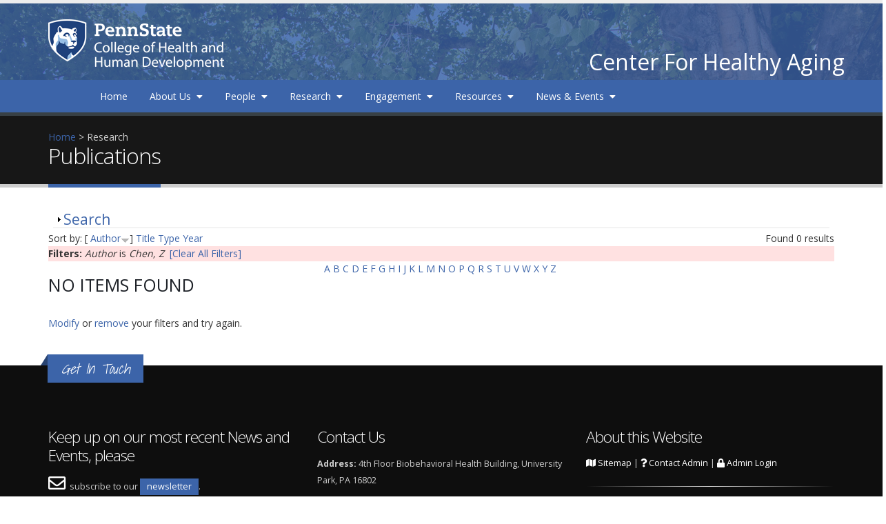

--- FILE ---
content_type: text/html; charset=utf-8
request_url: https://healthyaging.psu.edu/research/publications?page=6&s=author&o=desc&f%5Bauthor%5D=66
body_size: 131419
content:
<!DOCTYPE html>
<!--[if lt IE 7]> <html class="ie ie6 " lang="en" dir="ltr"> <![endif]-->
<!--[if IE 7]>    <html class="ie ie7 " lang="en" dir="ltr"> <![endif]-->
<!--[if IE 8]>    <html class="ie ie8 " lang="en" dir="ltr"> <![endif]-->
<!--[if gt IE 8]> <!--> <html class=" " lang="en" dir="ltr"> <!--<![endif]-->
<head>
<meta http-equiv="Content-Type" content="text/html; charset=utf-8" />
<link rel="shortcut icon" href="https://healthyaging.psu.edu/sites/default/files/favicon_1.ico" type="image/vnd.microsoft.icon" />
<meta name="viewport" content="width=device-width, initial-scale=1" />
<meta name="generator" content="Drupal 7 (https://www.drupal.org)" />
<link rel="canonical" href="https://healthyaging.psu.edu/research/publications" />
<link rel="shortlink" href="https://healthyaging.psu.edu/research/publications" />
<title>Publications | Page 7 | Center For Healthy Aging</title>
<!-- Call bootstrap.css before $scripts to resolve @import conflict with respond.js -->
<link rel="stylesheet" href="/sites/all/themes/Porto/vendor/bootstrap/css/bootstrap.min.css">

<style type="text/css" media="all">
@import url("https://healthyaging.psu.edu/modules/system/system.base.css?szkgb4");
@import url("https://healthyaging.psu.edu/modules/system/system.menus.css?szkgb4");
@import url("https://healthyaging.psu.edu/modules/system/system.messages.css?szkgb4");
@import url("https://healthyaging.psu.edu/modules/system/system.theme.css?szkgb4");
</style>
<style type="text/css" media="all">
@import url("https://healthyaging.psu.edu/sites/all/modules/contrib/calendar/css/calendar_multiday.css?szkgb4");
@import url("https://healthyaging.psu.edu/modules/field/theme/field.css?szkgb4");
@import url("https://healthyaging.psu.edu/modules/node/node.css?szkgb4");
@import url("https://healthyaging.psu.edu/modules/search/search.css?szkgb4");
@import url("https://healthyaging.psu.edu/modules/user/user.css?szkgb4");
@import url("https://healthyaging.psu.edu/sites/all/modules/contrib/extlink/css/extlink.css?szkgb4");
@import url("https://healthyaging.psu.edu/sites/all/modules/views/css/views.css?szkgb4");
@import url("https://healthyaging.psu.edu/sites/all/modules/ckeditor/css/ckeditor.css?szkgb4");
</style>
<style type="text/css" media="all">
@import url("https://healthyaging.psu.edu/sites/all/modules/ctools/css/ctools.css?szkgb4");
@import url("https://healthyaging.psu.edu/sites/all/modules/contrib/panels/css/panels.css?szkgb4");
@import url("https://healthyaging.psu.edu/sites/all/modules/contrib/biblio%203/biblio.css?szkgb4");
@import url("https://healthyaging.psu.edu/sites/all/modules/contrib/content_type_extras/css/content_type_extras.css?szkgb4");
@import url("https://healthyaging.psu.edu/sites/all/modules/psu_search/css/search_block.css?szkgb4");
@import url("https://healthyaging.psu.edu/sites/all/modules/contrib/responsive_menus/styles/responsive_menus_simple/css/responsive_menus_simple.css?szkgb4");
</style>
<style type="text/css" media="all">
@import url("https://healthyaging.psu.edu/sites/all/themes/Porto/vendor/owl.carousel/assets/owl.carousel.css?szkgb4");
@import url("https://healthyaging.psu.edu/sites/all/themes/Porto/vendor/font-awesome/css/font-awesome-legacy.css?szkgb4");
@import url("https://healthyaging.psu.edu/sites/all/themes/Porto/vendor/font-awesome/css/font-awesome.css?szkgb4");
@import url("https://healthyaging.psu.edu/sites/all/themes/Porto/vendor/simple-line-icons/css/simple-line-icons.css?szkgb4");
@import url("https://healthyaging.psu.edu/sites/all/themes/Porto/vendor/owl.carousel/assets/owl.theme.default.css?szkgb4");
@import url("https://healthyaging.psu.edu/sites/all/themes/Porto/vendor/circle-flip-slideshow/css/component.css?szkgb4");
@import url("https://healthyaging.psu.edu/sites/all/themes/Porto/vendor/magnific-popup/magnific-popup.css?szkgb4");
@import url("https://healthyaging.psu.edu/sites/all/themes/Porto/css/theme.css?szkgb4");
@import url("https://healthyaging.psu.edu/sites/all/themes/Porto/css/theme-elements.css?szkgb4");
@import url("https://healthyaging.psu.edu/sites/all/themes/Porto/css/theme-animate.css?szkgb4");
@import url("https://healthyaging.psu.edu/sites/all/themes/Porto/css/theme-blog.css?szkgb4");
@import url("https://healthyaging.psu.edu/sites/all/themes/Porto/css/theme-shop.css?szkgb4");
@import url("https://healthyaging.psu.edu/sites/all/themes/Porto/css/drupal-styles.css?szkgb4");
@import url("https://healthyaging.psu.edu/sites/all/themes/cfha2017/css/custom.css?szkgb4");
@import url("https://healthyaging.psu.edu/sites/default/files/less/skin.P0kDivGv-cPaOK6lrOf5rGr96feMhyWXojtsBDB4uP4.css?szkgb4");
</style>
    <script type="text/javascript" src="//code.jquery.com/jquery-1.12.4.min.js"></script>
<script type="text/javascript">
<!--//--><![CDATA[//><!--
window.jQuery || document.write("<script src='/sites/all/modules/jquery_update/replace/jquery/1.12/jquery.min.js'>\x3C/script>")
//--><!]]>
</script>
<script type="text/javascript" src="https://healthyaging.psu.edu/misc/jquery-extend-3.4.0.js?v=1.12.4"></script>
<script type="text/javascript" src="https://healthyaging.psu.edu/misc/jquery-html-prefilter-3.5.0-backport.js?v=1.12.4"></script>
<script type="text/javascript" src="https://healthyaging.psu.edu/misc/jquery.once.js?v=1.2"></script>
<script type="text/javascript" src="https://healthyaging.psu.edu/misc/drupal.js?szkgb4"></script>
<script type="text/javascript" src="https://healthyaging.psu.edu/sites/all/modules/jquery_update/js/jquery_browser.js?v=0.0.1"></script>
<script type="text/javascript" src="https://healthyaging.psu.edu/misc/form-single-submit.js?v=7.101"></script>
<script type="text/javascript" src="https://healthyaging.psu.edu/misc/form.js?v=7.101"></script>
<script type="text/javascript" src="https://healthyaging.psu.edu/sites/all/modules/contrib/entityreference/js/entityreference.js?szkgb4"></script>
<script type="text/javascript" src="https://healthyaging.psu.edu/sites/all/modules/psu_search/js/search_box.js?szkgb4"></script>
<script type="text/javascript" src="https://healthyaging.psu.edu/sites/all/modules/contrib/responsive_menus/styles/responsive_menus_simple/js/responsive_menus_simple.js?szkgb4"></script>
<script type="text/javascript" src="https://healthyaging.psu.edu/sites/all/modules/contrib/google_analytics/googleanalytics.js?szkgb4"></script>
<script type="text/javascript" src="https://www.googletagmanager.com/gtag/js?id=UA-138215252-2"></script>
<script type="text/javascript">
<!--//--><![CDATA[//><!--
window.dataLayer = window.dataLayer || [];function gtag(){dataLayer.push(arguments)};gtag("js", new Date());gtag("set", "developer_id.dMDhkMT", true);gtag("config", "UA-138215252-2", {"groups":"default","anonymize_ip":true});
//--><!]]>
</script>
<script type="text/javascript" src="https://healthyaging.psu.edu/sites/all/themes/cfha2017/js/menublock.js?szkgb4"></script>
<script type="text/javascript" src="https://healthyaging.psu.edu/sites/all/themes/cfha2017/js/listserv.js?szkgb4"></script>
<script type="text/javascript" src="https://healthyaging.psu.edu/sites/all/themes/cfha2017/js/menudropdown.js?szkgb4"></script>
<script type="text/javascript" src="https://healthyaging.psu.edu/sites/all/themes/cfha2017/js/pub-remove.js?szkgb4"></script>
<script type="text/javascript" src="https://healthyaging.psu.edu/misc/collapse.js?v=7.101"></script>
<script type="text/javascript" src="https://healthyaging.psu.edu/sites/all/modules/contrib/extlink/js/extlink.js?szkgb4"></script>
<script type="text/javascript" src="https://healthyaging.psu.edu/sites/all/themes/Porto/vendor/modernizr/modernizr.min.js?szkgb4"></script>
<script type="text/javascript" src="https://healthyaging.psu.edu/sites/all/themes/Porto/vendor/jquery.appear/jquery.appear.js?szkgb4"></script>
<script type="text/javascript" src="https://healthyaging.psu.edu/sites/all/themes/Porto/vendor/jquery.easing/jquery.easing.js?szkgb4"></script>
<script type="text/javascript" src="https://healthyaging.psu.edu/sites/all/themes/Porto/vendor/jquery-cookie/jquery-cookie.js?szkgb4"></script>
<script type="text/javascript" src="https://healthyaging.psu.edu/sites/all/themes/Porto/vendor/bootstrap/js/bootstrap.min.js?szkgb4"></script>
<script type="text/javascript" src="https://healthyaging.psu.edu/sites/all/themes/Porto/vendor/common/common.js?szkgb4"></script>
<script type="text/javascript" src="https://healthyaging.psu.edu/sites/all/themes/Porto/vendor/jquery.validation/jquery.validation.js?szkgb4"></script>
<script type="text/javascript" src="https://healthyaging.psu.edu/sites/all/themes/Porto/vendor/jquery.stellar/jquery.stellar.js?szkgb4"></script>
<script type="text/javascript" src="https://healthyaging.psu.edu/sites/all/themes/Porto/vendor/jquery.easy-pie-chart/jquery.easy-pie-chart.js?szkgb4"></script>
<script type="text/javascript" src="https://healthyaging.psu.edu/sites/all/themes/Porto/vendor/jquery.gmap/jquery.gmap.js?szkgb4"></script>
<script type="text/javascript" src="https://healthyaging.psu.edu/sites/all/themes/Porto/vendor/jquery.lazyload/jquery.lazyload.js?szkgb4"></script>
<script type="text/javascript" src="https://healthyaging.psu.edu/sites/all/themes/Porto/vendor/isotope/jquery.isotope.min.js?szkgb4"></script>
<script type="text/javascript" src="https://healthyaging.psu.edu/sites/all/themes/Porto/vendor/owl.carousel/owl.carousel.js?szkgb4"></script>
<script type="text/javascript" src="https://healthyaging.psu.edu/sites/all/themes/Porto/vendor/jflickrfeed/jflickrfeed.js?szkgb4"></script>
<script type="text/javascript" src="https://healthyaging.psu.edu/sites/all/themes/Porto/vendor/magnific-popup/jquery.magnific-popup.js?szkgb4"></script>
<script type="text/javascript" src="https://healthyaging.psu.edu/sites/all/themes/Porto/vendor/vide/vide.js?szkgb4"></script>
<script type="text/javascript" src="https://healthyaging.psu.edu/sites/all/themes/Porto/vendor/circle-flip-slideshow/js/jquery.flipshow.js?szkgb4"></script>
<script type="text/javascript" src="https://healthyaging.psu.edu/sites/all/themes/Porto/js/custom.js?szkgb4"></script>
<script type="text/javascript">
<!--//--><![CDATA[//><!--
jQuery.extend(Drupal.settings, {"basePath":"\/","pathPrefix":"","setHasJsCookie":0,"ajaxPageState":{"theme":"cfha2017","theme_token":"TciYGDPn0EDaBKahLI9xCFVKrO9G5VfB7V2GLR_jobs","js":{"sites\/all\/themes\/Porto\/js\/theme.js":1,"sites\/all\/themes\/Porto\/js\/views\/view.home.js":1,"sites\/all\/themes\/Porto\/js\/theme.init.js":1,"sites\/all\/themes\/Porto\/js\/examples\/examples.portfolio.js":1,"https:\/\/kit.fontawesome.com\/dd6ac90c69.js":1,"https:\/\/use.fontawesome.com\/releases\/v5.8.2\/js\/v4-shims.js":1,"\/\/code.jquery.com\/jquery-1.12.4.min.js":1,"0":1,"misc\/jquery-extend-3.4.0.js":1,"misc\/jquery-html-prefilter-3.5.0-backport.js":1,"misc\/jquery.once.js":1,"misc\/drupal.js":1,"sites\/all\/modules\/jquery_update\/js\/jquery_browser.js":1,"misc\/form-single-submit.js":1,"misc\/form.js":1,"sites\/all\/modules\/contrib\/entityreference\/js\/entityreference.js":1,"sites\/all\/modules\/psu_search\/js\/search_box.js":1,"sites\/all\/modules\/contrib\/responsive_menus\/styles\/responsive_menus_simple\/js\/responsive_menus_simple.js":1,"sites\/all\/modules\/contrib\/google_analytics\/googleanalytics.js":1,"https:\/\/www.googletagmanager.com\/gtag\/js?id=UA-138215252-2":1,"1":1,"sites\/all\/themes\/cfha2017\/js\/menublock.js":1,"sites\/all\/themes\/cfha2017\/js\/listserv.js":1,"sites\/all\/themes\/cfha2017\/js\/menudropdown.js":1,"sites\/all\/themes\/cfha2017\/js\/pub-remove.js":1,"misc\/collapse.js":1,"sites\/all\/modules\/contrib\/extlink\/js\/extlink.js":1,"sites\/all\/themes\/Porto\/vendor\/modernizr\/modernizr.min.js":1,"sites\/all\/themes\/Porto\/vendor\/jquery.appear\/jquery.appear.js":1,"sites\/all\/themes\/Porto\/vendor\/jquery.easing\/jquery.easing.js":1,"sites\/all\/themes\/Porto\/vendor\/jquery-cookie\/jquery-cookie.js":1,"sites\/all\/themes\/Porto\/vendor\/bootstrap\/js\/bootstrap.min.js":1,"sites\/all\/themes\/Porto\/vendor\/common\/common.js":1,"sites\/all\/themes\/Porto\/vendor\/jquery.validation\/jquery.validation.js":1,"sites\/all\/themes\/Porto\/vendor\/jquery.stellar\/jquery.stellar.js":1,"sites\/all\/themes\/Porto\/vendor\/jquery.easy-pie-chart\/jquery.easy-pie-chart.js":1,"sites\/all\/themes\/Porto\/vendor\/jquery.gmap\/jquery.gmap.js":1,"sites\/all\/themes\/Porto\/vendor\/jquery.lazyload\/jquery.lazyload.js":1,"sites\/all\/themes\/Porto\/vendor\/isotope\/jquery.isotope.min.js":1,"sites\/all\/themes\/Porto\/vendor\/owl.carousel\/owl.carousel.js":1,"sites\/all\/themes\/Porto\/vendor\/jflickrfeed\/jflickrfeed.js":1,"sites\/all\/themes\/Porto\/vendor\/magnific-popup\/jquery.magnific-popup.js":1,"sites\/all\/themes\/Porto\/vendor\/vide\/vide.js":1,"sites\/all\/themes\/Porto\/vendor\/circle-flip-slideshow\/js\/jquery.flipshow.js":1,"sites\/all\/themes\/Porto\/js\/custom.js":1},"css":{"modules\/system\/system.base.css":1,"modules\/system\/system.menus.css":1,"modules\/system\/system.messages.css":1,"modules\/system\/system.theme.css":1,"sites\/all\/modules\/contrib\/calendar\/css\/calendar_multiday.css":1,"modules\/field\/theme\/field.css":1,"modules\/node\/node.css":1,"modules\/search\/search.css":1,"modules\/user\/user.css":1,"sites\/all\/modules\/contrib\/extlink\/css\/extlink.css":1,"sites\/all\/modules\/views\/css\/views.css":1,"sites\/all\/modules\/ckeditor\/css\/ckeditor.css":1,"sites\/all\/modules\/ctools\/css\/ctools.css":1,"sites\/all\/modules\/contrib\/panels\/css\/panels.css":1,"sites\/all\/modules\/contrib\/biblio 3\/biblio.css":1,"sites\/all\/modules\/contrib\/content_type_extras\/css\/content_type_extras.css":1,"sites\/all\/modules\/psu_search\/css\/search_block.css":1,"sites\/all\/modules\/contrib\/responsive_menus\/styles\/responsive_menus_simple\/css\/responsive_menus_simple.css":1,"sites\/all\/themes\/Porto\/vendor\/owl.carousel\/assets\/owl.carousel.css":1,"sites\/all\/themes\/Porto\/vendor\/font-awesome\/css\/font-awesome-legacy.css":1,"sites\/all\/themes\/Porto\/vendor\/font-awesome\/css\/font-awesome.css":1,"sites\/all\/themes\/Porto\/vendor\/simple-line-icons\/css\/simple-line-icons.css":1,"sites\/all\/themes\/Porto\/vendor\/owl.carousel\/assets\/owl.theme.default.css":1,"sites\/all\/themes\/Porto\/vendor\/prettyPhoto\/css\/prettyPhoto.css":1,"sites\/all\/themes\/Porto\/vendor\/circle-flip-slideshow\/css\/component.css":1,"sites\/all\/themes\/Porto\/vendor\/magnific-popup\/magnific-popup.css":1,"sites\/all\/themes\/Porto\/vendor\/isotope\/jquery.isotope.css":1,"sites\/all\/themes\/Porto\/css\/theme.css":1,"sites\/all\/themes\/Porto\/css\/theme-elements.css":1,"sites\/all\/themes\/Porto\/css\/theme-animate.css":1,"sites\/all\/themes\/Porto\/css\/theme-blog.css":1,"sites\/all\/themes\/Porto\/css\/theme-shop.css":1,"sites\/all\/themes\/Porto\/css\/drupal-styles.css":1,"sites\/all\/themes\/cfha2017\/css\/custom.css":1,"sites\/all\/themes\/Porto\/css\/less\/skin.less":1}},"responsive_menus":[{"toggler_text":"\u2630 Menu","selectors":[".mainnav"],"media_size":"768","media_unit":"px","absolute":"1","remove_attributes":"1","responsive_menus_style":"responsive_menus_simple"}],"googleanalytics":{"account":["UA-138215252-2"],"trackOutbound":1,"trackMailto":1,"trackDownload":1,"trackDownloadExtensions":"7z|aac|arc|arj|asf|asx|avi|bin|csv|doc(x|m)?|dot(x|m)?|exe|flv|gif|gz|gzip|hqx|jar|jpe?g|js|mp(2|3|4|e?g)|mov(ie)?|msi|msp|pdf|phps|png|ppt(x|m)?|pot(x|m)?|pps(x|m)?|ppam|sld(x|m)?|thmx|qtm?|ra(m|r)?|sea|sit|tar|tgz|torrent|txt|wav|wma|wmv|wpd|xls(x|m|b)?|xlt(x|m)|xlam|xml|z|zip"},"urlIsAjaxTrusted":{"\/research\/publications?page=6\u0026s=author\u0026o=desc\u0026f%5Bauthor%5D=66":true},"extlink":{"extTarget":"_blank","extClass":0,"extLabel":"(link is external)","extImgClass":0,"extIconPlacement":0,"extSubdomains":0,"extExclude":"","extInclude":"","extCssExclude":"","extCssExplicit":"","extAlert":"_blank","extAlertText":"This link will take you to an external web site.","mailtoClass":0,"mailtoLabel":"(link sends e-mail)","extUseFontAwesome":false}});
//--><!]]>
</script>
<!-- IE Fix for HTML5 Tags -->
<!--[if lt IE 9]>
<![endif]-->

<!--[if IE]>
  <link rel="stylesheet" href="/sites/all/themes/Porto/css/ie.css">
<![endif]-->

<!--[if lte IE 8]>
  <script src="/sites/all/themes/Porto/vendor/respond.js"></script>
<![endif]-->

<!-- Web Fonts  -->
<link href="//fonts.googleapis.com/css?family=Open+Sans:400,300,600,700,800&subset=latin,latin-ext" type="text/css" rel="stylesheet">
<link href='//fonts.googleapis.com/css?family=Shadows+Into+Light' rel='stylesheet' type='text/css'>

  
</head>
<body class="html not-front not-logged-in no-sidebars page-research page-research-publications"  data-target="#header" data-spy="scroll" data-offset="100">
    <div id="skip-nav">
  <a href="#main-content">Skip to main content</a>
</div>


<div class="body">
  <header id="header" class="header-no-border-bottom" data-plugin-options='{"stickyEnabled": true, "stickyEnableOnBoxed": true, "stickyEnableOnMobile": true, "stickyStartAt": 120, "stickySetTop": "-120px", "stickyChangeLogo": false}' style="min-height: 163px !important;">
<div class="header-body">
<div class="header-container container">
    <div class="header-row">
        <div class="header-column">
                                                                    <div class="header-logo">
                    <a href="/" title="Home" rel="home" id="logo">
                        <img alt="Home" height="73" data-sticky-width="82" data-sticky-height="50" data-sticky-top="33" src="https://healthyaging.psu.edu/sites/default/files/PSU-Mark-Blue.png">
                    </a>
                </div>
                                        <div id="name-and-slogan">

                                                                        <div id="site-name">
                                <a href="/" title="Home" rel="home"><span>Center For Healthy Aging</span></a>
                            </div>
                                            
                    
                </div> <!-- /#name-and-slogan -->

                    </div>
    </div>
</div>
<div class="mainnav">
<div class="container">
<nav>
      
<ul class="nav nav-pills nav-main" id="mainMenu"><li><a href="/">Home</a></li><li class="dropdown 371"><a href="/about" class="dropdown-toggle disabled">About Us</a><ul class="dropdown-menu"><li><a href="/about" title="">Notes from the Director</a></li><li><a href="/about#mission" title="">Mission</a></li><li><a href="/about#history" title="">History</a></li><li><a href="/about#contact-us" title="">Contact Us</a></li></ul></li><li class="dropdown 2731"><a href="/people" title="" class="dropdown-toggle disabled">People</a><ul class="dropdown-menu"><li><a href="/people/leadership" title="">Leadership</a></li><li><a href="/people/faculty-staff" title="">Faculty &amp; Staff</a></li><li><a href="/people/investigators" title="">Investigators</a></li><li><a href="/people/center-trainees" title="">Center Trainees</a></li><li><a href="/people/faculty-affiliates" title="">Faculty Affiliates</a></li><li><a href="/people/trainee-affiliates" title="">Trainee Affiliates</a></li><li><a href="/people/external-affiliates" title="">External Affiliates</a></li></ul></li><li class="dropdown 373"><a href="/research/research-areas" class="dropdown-toggle disabled">Research</a><ul class="dropdown-menu"><li><a href="/research/research-areas">Research Areas</a></li><li><a href="/research/research-projects">Research Projects</a></li></ul></li><li class="dropdown 2728"><a href="/engagement" class="dropdown-toggle disabled">Engagement</a><ul class="dropdown-menu"><li><a href="/engagement/healthy-aging-lecture-series">Healthy Aging Lecture Series</a></li><li><a href="/engagement/volunteer-opportunities">Volunteer Opportunities</a></li><li><a href="/engagement/olli-penn-state">OLLI at Penn State</a></li><li><a href="/community-advisory-board">Community Advisory Board</a></li><li><a href="/age-friendly-university-initiative">Age-Friendly University Initiative</a></li></ul></li><li class="dropdown 4143"><a href="/resources" class="dropdown-toggle disabled">Resources</a><ul class="dropdown-menu"><li><a href="/resources/pals/about-pals" title="">Research PALS</a></li><li><a href="/resources/ohl">Online Health Library</a></li><li><a href="/presentations">Presentations</a></li></ul></li><li class="dropdown 3217"><a href="/news-events/news" title="" class="dropdown-toggle disabled">News &amp; Events</a><ul class="dropdown-menu"><li><a href="/news-events/news">News</a></li><li><a href="/news-events/events">Events</a></li></ul></li></ul></nav>
</div>
</div>
</div>
</div>
</header>

	<!-- end header --> 

	<div role="main" class="main">
      	  	  <section class="page-header breadcrumb-wrap">
		  <div class="container">
		    				<div class="row">
					<div class="col-md-12">
						<!-- <div id="breadcrumbs" ><ul class="breadcrumb"><li><a href="/">Home</a></li> </ul> </div> -->
						<div id="breadcrumbs">  <div itemscope class="easy-breadcrumb" itemtype="http://data-vocabulary.org/Breadcrumb">
          <span itemprop="title"><a href="/" class="easy-breadcrumb_segment easy-breadcrumb_segment-front">Home</a></span>               <span class="easy-breadcrumb_segment-separator">&gt;</span>
                <span class="easy-breadcrumb_segment easy-breadcrumb_segment-1" itemprop="title">Research</span>            </div>
</div>	
					</div>
				</div>
								
				<div class="row">
					<div class="col-md-12">
						<h1>Publications</h1>
					</div>
				</div>
			</div>
		</section>
	  	  
	  	  <a name="main-content" tabindex="-1"></a>

	  <div id="content" class="content full">
	    <div class="container">
	      <div class="row">
		        
			    			
					<div class="col-md-12">
					  
			     				      			      		
					    <div class="region region-content">
    <div id="block-system-main" class="block block-system">

    
  <div class="content">
    <div id="biblio-header" class="clear-block"><form action="/research/publications?page=6&amp;s=author&amp;o=desc&amp;f%5Bauthor%5D=66" method="post" id="biblio-search-form" accept-charset="UTF-8"><div><fieldset class="collapsible collapsed form-wrapper" id="edit-search-form"><legend><span class="fieldset-legend">Search</span></legend><div class="fieldset-wrapper"><div class="container-inline biblio-search clear-block"><div class="form-item form-type-textfield form-item-keys">
  <input type="text" id="edit-keys" name="keys" value="" size="25" maxlength="255" class="form-text" />
</div>
<input type="submit" id="edit-submit" name="op" value="Search" class="btn-primary btn form-submit" /></div><fieldset class="collapsible collapsed form-wrapper" id="edit-filters"><legend><span class="fieldset-legend">Show only items where</span></legend><div class="fieldset-wrapper"><div class="exposed-filters"><div class="clearfix form-wrapper" id="edit-status"><div class="filters form-wrapper" id="edit-filters--2"><div class="form-item form-type-select form-item-author">
  <label for="edit-author">Author </label>
 <select id="edit-author" name="author" class="form-select"><option value="any" selected="selected">any</option><option value="333">Abelson, James L</option><option value="374">Aboumatar, Hanan J</option><option value="527">Abreu, Isabel A</option><option value="1127">Ahdesmaki, Miika J</option><option value="1128">Ahmed, Ambar </option><option value="1087">Ahn, Chul </option><option value="1199">Ainsworth, Barbara E</option><option value="1120">Al-Kadhimi, Katherine J</option><option value="378">Albert, Michael C</option><option value="786">Albert, Steven M</option><option value="647">Albuquerque, Polianna Lemos Mour</option><option value="192">Aletta, E G</option><option value="449">Alexander, Lacy M</option><option value="202">Algoe, Sara B.</option><option value="203">Algoe, Sara B</option><option value="1036">Allemand, Mathias </option><option value="46">Allen, Philip A</option><option value="1084">Allison, Matthew </option><option value="525">Almadanim, Cecília </option><option value="497">Almeida, Débora Milenna Xa</option><option value="566">Almeida, Daniel Mageste</option><option value="573">Almeida, Denise Milleo</option><option value="651">Almeida, Daniel Medeiros</option><option value="933">Almeida, David M</option><option value="876">Almeida, David M</option><option value="461">Almeida, Diego M</option><option value="465">Almeida, Daniel M</option><option value="550">Almeida, D M</option><option value="724">Aloia, Mark S</option><option value="120">Alpert, Murray </option><option value="1045">Alwerdt, Jessie </option><option value="1048">Alwerdt, J </option><option value="1056">Alwerdt, Jessica L</option><option value="1230">Alwerdt, Jessie </option><option value="950">Alwerdt, Jessie </option><option value="55">Ambrose, Anne F</option><option value="388">Ameling, Jessica M</option><option value="398">Ameling, Jessica </option><option value="1034">Ames, David </option><option value="140">Anbar, Ran D</option><option value="1054">Andel, Ross </option><option value="147">Andelman, F </option><option value="751">Andreescu, Carmen </option><option value="94">Antis, P </option><option value="1149">Apovian, Caroline </option><option value="137">Aram, D </option><option value="511">Arden, Rosalind </option><option value="861">Ariyo, A A</option><option value="675">Aronson, Keith R</option><option value="1094">Arroyo, Amber C</option><option value="512">Asbury, Kathryn </option><option value="1016">Aschwanden, Damaris </option><option value="1050">Athilingam, Ponrathi </option><option value="865">Atienza, A A</option><option value="403">Auguste, Priscilla </option><option value="104">Ausubel, R </option><option value="533">Ayanian, John Z</option><option value="1170">Ayers, Stephanie L</option><option value="1157">Babu, Balaji </option><option value="361">Bacic, Janine </option><option value="471">Badrick, Ellena </option><option value="426">Ball, Karlene </option><option value="365">Bangerter, Lauren R</option><option value="698">Banks, Sean R</option><option value="984">Bao, Le </option><option value="232">Barber, Lindsay L</option><option value="621">Barker, Erin T</option><option value="1131">Barnes, Claire H</option><option value="556">Barrineau, Mary Jon</option><option value="549">Barros, L V</option><option value="564">Barros, Lívia Vieira</option><option value="472">Bartels, Meike </option><option value="280">Battista, Christina </option><option value="784">Baum, Andrew </option><option value="735">Beach, Scott R</option><option value="849">Beach, S R</option><option value="1191">Beaumont, Joshua </option><option value="847">Begley, A E</option><option value="957">Bell, Tyler Reed</option><option value="793">Belle, Steven H</option><option value="428">Beltz, Adriene M</option><option value="634">Benetti-Pinto, Cristina L</option><option value="638">Benetti-Pinto, Cristina Laguna</option><option value="313">Bengtsson, Hans </option><option value="1141">Bennett, Matthew R</option><option value="1030">Bennett, David A</option><option value="755">Bensasi, Salem </option><option value="458">Benson, Lizbeth </option><option value="1135">Beran, Garry </option><option value="707">Berglund, P </option><option value="242">Berkman, Lisa F</option><option value="300">Berkman, Lisa </option><option value="670">Bertani, Rogério </option><option value="809">Bertrand, Rosanna M</option><option value="306">Beverly, Chloe </option><option value="958">Bhang, Iris </option><option value="956">Bhargava, Sakshi </option><option value="959">Bielak, Allison A M</option><option value="1098">Biermasz, Nienke R</option><option value="1144">Bigornia, Sherman </option><option value="535">Birditt, Kira S</option><option value="657">Bishop, Somer L</option><option value="27">Blanchard-Fields, Fredda </option><option value="79">Blau, A D</option><option value="83">Blau, A </option><option value="1200">Bliss, Daniel W</option><option value="764">Block, Bruce </option><option value="455">Blocklin, Michelle K</option><option value="146">Bloom, R L</option><option value="286">Bockenstedt, Julie K. W.</option><option value="164">Bodis-Wollner, I </option><option value="633">Bonanno, George A</option><option value="370">Bone, Lee R</option><option value="419">Bonhage, Bobbie </option><option value="473">Boomsma, Dorret I</option><option value="1017">Booth, Tom </option><option value="116">Borod, Joan C</option><option value="143">Borod, J C</option><option value="397">Boulware, Ebony </option><option value="504">Bower, Julienne E</option><option value="47">Bowie, Tanara </option><option value="406">Boyér, LaPricia Lewis</option><option value="737">Brach, Jennifer </option><option value="356">Bray, Jeremy W</option><option value="1073">Brewster, Paul W H</option><option value="427">Brick, Timothy R</option><option value="103">Brickman, Adam M</option><option value="1032">Brodaty, Henry </option><option value="796">Brown, Stephanie L</option><option value="1132">Brown, Henry </option><option value="1218">Brydges, Christopher R</option><option value="1186">Buman, Matthew P</option><option value="1206">Buman, Kevin F</option><option value="1211">Buman, Matthew </option><option value="835">Burgio, Lou </option><option value="837">Burns, Robert </option><option value="854">Burton, L </option><option value="45">Buschke, H </option><option value="50">Buschke, Herman </option><option value="752">Butters, Meryl A</option><option value="971">Buxton, Orfeu </option><option value="243">Buxton, Orfeu M</option><option value="725">Buysse, Daniel J</option><option value="552">Cabral, C H A</option><option value="1146">Cacicedo, Jose M</option><option value="30">Calogero, Rachel M</option><option value="148">Campbell, A L</option><option value="315">Cardeña, Etzel </option><option value="565">Cardenas, Javier Enrique Ga</option><option value="123">Carey, Michael P</option><option value="172">Carey, Kate B</option><option value="1182">Carlson, Neil G</option><option value="391">Carson, Kathryn A</option><option value="541">Casper, Lynne M</option><option value="1095">Castaneda, Ruben </option><option value="1053">Castora-Binkley, Melissa </option><option value="690">Cate, Rodney M</option><option value="653">Cavalcante, Maria do Socorro</option><option value="99">Cerella, John </option><option value="1061">Cerino, Eric S</option><option value="1231">Cerino, Eric S</option><option value="570">Chan, Wai </option><option value="538">Chang, Po-Ju </option><option value="1221">Chang, Katherine H</option><option value="1047">Chanti-Ketterl, Marianne </option><option value="1">Charles, Susan T</option><option value="643">Charles, Susan Turk</option><option value="389">Charlston, Jeanne </option><option value="761">Chatman, Jamie </option><option value="1156">Chavda, Sameer </option><option value="66">Chen, Z </option><option value="982">Cheng, Feon W</option><option value="501">Chiang, Jessica J</option><option value="337">Chiou, Kathy S</option><option value="411">Choi, Michael </option><option value="320">Chopik, William J</option><option value="615">Christian, David A</option><option value="222">Christman, Michael F</option><option value="230">Christman, Michael </option><option value="598">Chystsiakova, Anastasiya </option><option value="165">Cicero, B </option><option value="543">Cichy, Kelly E</option><option value="789">Clark, Margaret S</option><option value="948">Clauw, Daniel </option><option value="596">Cleveland, Harrington </option><option value="37">Coccia, Michael </option><option value="474">Coe, Christopher L</option><option value="656">Coe, Christopher </option><option value="195">Coffman, Donna L</option><option value="254">Cohen, Beth E</option><option value="782">Cohen, Sheldon </option><option value="514">Cole, Steven W</option><option value="691">Collins, Dawn M</option><option value="171">Collins, Susan E</option><option value="25">Comijs, Hannie C</option><option value="132">Conley, Yvette P</option><option value="1079">Connell, Christian M</option><option value="731">Connelly, Dyan </option><option value="38">Conroy, David </option><option value="179">Conroy, David E</option><option value="590">Contreras-Moreira, Bruno </option><option value="284">Coohey, Carol </option><option value="414">Cook, Courtney </option><option value="734">Cook, Thomas B</option><option value="954">Cook, Jonathan E</option><option value="798">Coon, David </option><option value="231">Cooper, Lynne </option><option value="375">Cooper, Lisa A</option><option value="587">Cordeiro, André M</option><option value="1000">Corley, Robin </option><option value="557">Costanzo, Erin S</option><option value="157">Cote, L J</option><option value="91">Coyle, P K</option><option value="450">Craighead, Daniel H</option><option value="240">Crain, Tori L</option><option value="820">Cremeans-Smith, Julie K</option><option value="1184">Crespo, Noe C</option><option value="393">Crews, Deidra C</option><option value="21">Crosby, Ross D</option><option value="1139">Cross, Darren A E</option><option value="296">Crouter, Ann C</option><option value="63">Crystal, Howard A</option><option value="77">Crystal, H </option><option value="80">Crystal, H A</option><option value="669">Cury, Yara </option><option value="742">Cyranowski, Jill M</option><option value="732">Czaja, Sara J</option><option value="832">Czaja, Sara </option><option value="575">da Fonseca, Adriel Ferreira</option><option value="652">da Silva, Herivaldo Ferreira</option><option value="505">Dahl, Ronald E</option><option value="220">Daly, Mary B</option><option value="938">Darnall, Beth D</option><option value="405">Darrell, Linda </option><option value="684">Davey, Adam </option><option value="180">Davis, Kelly D</option><option value="1154">Davis, Ryan </option><option value="1116">Dawson, Russell D</option><option value="518">de Almeida, Denise Maria</option><option value="604">de Almeida, Daniel Majeste</option><option value="605">de Almeida, Denise Maria</option><option value="617">De Almeida, Daniel Manzoni</option><option value="630">de Almeida, Décio Moreira</option><option value="635">de Almeida, Deborah M B</option><option value="637">de Almeida, Deborah Marçal Bu</option><option value="678">de Andrade, Rute M Gonçalv</option><option value="681">de Azevedo, Inácio de L M Jun</option><option value="1180">de Brito, Junia N</option><option value="602">de Filho, Sebastião Campos Val</option><option value="1058">de Mejia, Elvira Gonzalez</option><option value="495">de Oliveira, Ademar Francisco</option><option value="603">de Paula, Nelcino Francisco</option><option value="555">Dearing, James W</option><option value="1028">Deary, Ian J</option><option value="1071">DeCarlo, Correne A</option><option value="500">Dekker, Marieke C J</option><option value="475">Dekker, Marieke J H J</option><option value="227">Delaney, Susan K</option><option value="1114">DeLaRosa, Jesse </option><option value="349">DeLuca, John </option><option value="1042">Demuth, Ilja </option><option value="433">Dennis, Nancy A</option><option value="1075">Depaoli, Sarah </option><option value="1096">Depaoli, Sarah A</option><option value="350">DePasquale, Nicole </option><option value="886">DePasquale, Nicole </option><option value="53">Derby, Carol A</option><option value="68">Derby, C </option><option value="71">Derby, C A</option><option value="561">Detmann, Edenio </option><option value="740">Dew, Mary Amanda</option><option value="829">Dew, M A</option><option value="75">Dickson, D </option><option value="92">Dickson, D W</option><option value="1205">Diemar, Randolph </option><option value="256">DiMatteo, Robin </option><option value="223">Diseati, Lori </option><option value="539">Dmitrieva, Natalia O</option><option value="582">Dmitrieva, Julia </option><option value="769">Dodds, Angela </option><option value="1064">Dodge, Hiroko H</option><option value="750">Dombrovski, Alexandre Y</option><option value="476">Donzella, Bonny </option><option value="127">Doscher, C </option><option value="1137">Dougherty, Brian </option><option value="1037">Drewelies, Johanna </option><option value="821">Druley, Jennifer A</option><option value="859">Druley, J A</option><option value="1134">Dry, Jonathan R</option><option value="723">Dunbar-Jacob, Jacqueline </option><option value="135">Dunn, M </option><option value="1196">Dutta, Arindam </option><option value="298">Duvander, Ann-Zofie </option><option value="273">Easton, Scott D</option><option value="285">Easton, Scott D.</option><option value="257">Eberhart, Nicole K</option><option value="1117">Eberlein, Catherine A</option><option value="953">Eccleston, Collette P</option><option value="88">Eckholdt, H M</option><option value="259">Edelen, Maria Orlando</option><option value="319">Edelstein, Robin S</option><option value="425">Edwards, Jerri D</option><option value="685">Edwards, Robert R</option><option value="353">Eggebeen, David J</option><option value="34">Elder, Gavin J</option><option value="1090">Elliott, Marc N</option><option value="23">Engel, Scott G</option><option value="14">Engeland, Christopher G</option><option value="824">Ennis, Nicole </option><option value="367">Ephraim, Patti L</option><option value="407">Ephraim, Patti </option><option value="1210">Epstein, Dana </option><option value="153">Erhan, H M</option><option value="294">Erickson, Leslie </option><option value="1189">Estabrooks, Paul A</option><option value="701">Ettner, Susan L</option><option value="420">Evans, Kira E</option><option value="33">Ewart, Craig K</option><option value="592">Exner-Cortens, Deinera </option><option value="61">Ezzati, Ali </option><option value="386">Fagan, Peter J</option><option value="410">Falcone, Brenda </option><option value="169">Falk, A </option><option value="440">Farmer, Jacquelyn </option><option value="201">Feldman, Josh </option><option value="1074">Felt, John M</option><option value="1232">Felt, John M</option><option value="1178">Feltes, Linda H</option><option value="1216">Feltes, Linda </option><option value="553">Femia, Elia E</option><option value="589">Fernandes, Lisete </option><option value="677">Fernandes-Pedrosa, Matheus de F</option><option value="138">Fiese, Barbara H</option><option value="586">Figueiredo, Duarte D</option><option value="562">Filho, Sebastião de Campos</option><option value="354">Fingerman, Karen L</option><option value="477">Fischer, Joachim E</option><option value="383">Fisher, Annette </option><option value="1122">Fisher, Paul R</option><option value="663">Fisher, Lawrence </option><option value="339">Fitzpatrick, Neal M</option><option value="376">Fitzpatrick, Stephanie J</option><option value="136">Flax, J </option><option value="980">Fleysher, Roman </option><option value="396">Flynn, Sarah J</option><option value="119">Foldi, Nancy S</option><option value="1078">Font, Sarah A</option><option value="758">Frank, Ellen </option><option value="848">Frank, E </option><option value="347">Franklin, Robert G</option><option value="727">Franks, Melissa M</option><option value="808">Fredman, Lisa </option><option value="932">Freed, Sara A</option><option value="998">Freed, Sara </option><option value="423">Freed, Sara A</option><option value="649">Freire, Caio César Fur</option><option value="90">Friedberg, F </option><option value="580">Friedman, Esther M</option><option value="508">Fuligni, Andrew J</option><option value="632">Fuller-Rowell, Thomas E</option><option value="1106">Fung, Helene H</option><option value="1109">Fung, Helene </option><option value="1183">Gaesser, Glenn A</option><option value="704">Galambos, Nancy L</option><option value="709">Galambos, N L</option><option value="838">Gallagher-Thompson, Dolores </option><option value="975">Gamaldo, Alyssa A</option><option value="983">Gao, Xiang </option><option value="1142">Gauthier, Marie-Soleil </option><option value="247">Gehi, Anil K</option><option value="126">Geisler, M W</option><option value="1067">Geldhof, John </option><option value="346">Genova, Helen M</option><option value="181">Gere, Judith </option><option value="176">Gerin, William </option><option value="1007">Germine, Laura </option><option value="229">Gerry, Norman </option><option value="43">Gerstorf, Denis </option><option value="219">Gharani, Neda </option><option value="748">Gildengers, Ariel </option><option value="775">Gildengers, Ariel G</option><option value="694">Gilson, Michael S</option><option value="402">Gimenez, Luis </option><option value="800">Gitlin, Laura N</option><option value="836">Gitlin, Laura </option><option value="815">Glass, Thomas </option><option value="1148">Gokce, Noyan </option><option value="329">Goldey, Katherine L</option><option value="666">Gonçalves-De-Andrade, Rute M</option><option value="680">Gondo-Higashi, Hisako </option><option value="342">Good, David C</option><option value="673">Goodman, Benjamin </option><option value="1063">Goodrich, Elena </option><option value="105">Gordon, B </option><option value="190">Gordon, W A</option><option value="216">Gordon, Erynn S</option><option value="451">Gottschall, Jinger S</option><option value="1014">Graham, Eileen K</option><option value="13">Graham-Engeland, Jennifer E</option><option value="304">Grandey, Alicia </option><option value="491">Granger, Douglas A</option><option value="444">Greaney, Jody L</option><option value="962">Green, Paige M</option><option value="965">Green, Paige A</option><option value="1005">Green, John J</option><option value="608">Greenberg, Jan S</option><option value="774">Greenberg, Martin S</option><option value="779">Greene, Michele G</option><option value="183">Greenfield, Mary Lou V H</option><option value="394">Greer, Raquel C</option><option value="616">Gregg, Beth </option><option value="494">Gregorio, Glenn B</option><option value="1072">Grewal, Karl </option><option value="74">Grober, E </option><option value="189">Grober, S E</option><option value="524">Grossi, Manoela Gomes</option><option value="1101">Growney, Claire M</option><option value="499">Gruenewald, Tara L</option><option value="152">Grunwald, I S</option><option value="162">Grunwald, I </option><option value="658">Grzywacz, Joseph G</option><option value="513">Guan, Shu-Sha Angie</option><option value="1077">Guastaferro, Kate </option><option value="377">Gudzune, Kimberly A</option><option value="478">Gunnar, Megan R</option><option value="843">Gupta, Anita </option><option value="312">Gušić, Sabina </option><option value="668">Gutierez, Vanessa P</option><option value="1202">Gutierrez, Monica </option><option value="1102">Hafer, Julia G</option><option value="591">Hahn, Elizabeth A</option><option value="1224">Hakun, Jonathan G</option><option value="631">Haley, William E</option><option value="628">Hall, Alan H</option><option value="720">Hall, Martica H</option><option value="825">Hall, M </option><option value="49">Hall, Charles </option><option value="52">Hall, Charles B</option><option value="64">Hall, C B</option><option value="1070">Halliday, Drew W R</option><option value="540">Hammer, Leslie </option><option value="619">Hammer, Daniel A</option><option value="297">Hammer, Leslie B</option><option value="1215">Hannan, Peter </option><option value="542">Hanson, Ginger </option><option value="613">Harris, Tajie H</option><option value="811">Harris, Emily L</option><option value="1018">Harrison, Fleur </option><option value="277">Harry, Melissa L</option><option value="432">Hartoyo</option><option value="1181">Hasanaj, Kristina </option><option value="1217">Hatt, Cassandra R</option><option value="687">Haythornthwaite, Jennifer A</option><option value="166">Haywood, C S</option><option value="770">Hebert, Randy S</option><option value="803">Hebert, R S</option><option value="520">Heimann, Candice </option><option value="1208">Hekler, Eric </option><option value="767">Helgeson, Vicki S</option><option value="713">Hemphill, Rachel C</option><option value="19">Heron, Kristin E</option><option value="1100">Hess, Thomas M</option><option value="191">Hibbard, M R</option><option value="381">Hickman, Debra </option><option value="173">Hill, Nikki L</option><option value="368">Hill-Briggs, Felicia </option><option value="343">Hillary, Frank G</option><option value="355">Hinde, Jesse </option><option value="787">Hinrichsen, Gregory A</option><option value="852">Hirsch, C </option><option value="682">Ho, Paulo Lee</option><option value="810">Hochberg, Marc </option><option value="12">Hofer, Scott M</option><option value="31">Hofer, Scott </option><option value="109">Hofer, S </option><option value="134">Hofer, S M</option><option value="95">Hoffman, Lesa </option><option value="1209">Hollingshead, Kevin </option><option value="609">Hong, Jinkuk </option><option value="1062">Hooker, Karen </option><option value="754">Houck, Patricia R</option><option value="762">Houle, Jill </option><option value="101">Howard, Marc W</option><option value="332">Howell, Kathryn H</option><option value="1212">Huberty, Jennifer L</option><option value="778">Hunsaker, Amanda E</option><option value="620">Hunter, Christopher A</option><option value="1006">Hunter, Lori M</option><option value="362">Hurtado, David </option><option value="528">Huynh, Virginia W</option><option value="927">Hyun, Jinshil </option><option value="1125">Ichihara, Eiki </option><option value="979">Ifrah, Chloe </option><option value="716">Irish, Leah A</option><option value="506">Irwin, Michael R</option><option value="860">Ives, D G</option><option value="401">Jaar, Bernard G</option><option value="817">Jackson, Sharon A</option><option value="853">Jackson, S </option><option value="314">Jacobsen, Heidi </option><option value="941">Jacobson, Nicholas C</option><option value="1019">James, Bryan D</option><option value="466">Jandacek, Ronald J</option><option value="447">Jandu, Sandeep </option><option value="133">Janicki, Piotr K</option><option value="470">Jarczok, Marc </option><option value="252">Jarvie, Jennifer L</option><option value="221">Jarvis, Joseph </option><option value="228">Jarvis, Joseph P</option><option value="597">Jean, Raphaelle </option><option value="404">Jenckes, Mollie </option><option value="772">Jennings, Richard </option><option value="990">Jensen, Gordon L</option><option value="1003">Jensen, Leif </option><option value="282">Jeon, Haesang </option><option value="57">Jiang, Julie </option><option value="208">Jianjun, W </option><option value="1011">Jim, Heather S L</option><option value="610">John, Beena </option><option value="964">Johnson, Jillian A</option><option value="1194">Johnston, Carol S</option><option value="968">Jones, Dusti R</option><option value="317">Jönsson, Peter </option><option value="35">Jorgensen, Randall S</option><option value="648">Júnior, Geraldo Bezerra da</option><option value="935">Kang, Jee-Eun </option><option value="330">Kaplow, Julie B</option><option value="579">Karlamangla, Arun S</option><option value="747">Karp, Jordan F</option><option value="214">Kasper, Rachel </option><option value="225">Kasper, Rachel S</option><option value="15">Katz, Mindy J</option><option value="59">Katz, Mindy </option><option value="67">Katz, M </option><option value="70">Katz, M J</option><option value="728">Keefe, Francis J</option><option value="826">Keefe, F J</option><option value="217">Keller, Margaret </option><option value="307">Kelly, Erin L</option><option value="454">Kenney, Larry </option><option value="705">Kessler, Ronald C</option><option value="706">Kessler, R C</option><option value="268">Kikuchi, Hiroe </option><option value="288">Killerby, Marie </option><option value="916">Kim, Jinhyuk </option><option value="265">Kim, Jinhyuk </option><option value="492">Kim, Kyungmin </option><option value="947">Kim, Samsuk </option><option value="981">Kim, Mimi </option><option value="1088">Kim, Kay W</option><option value="26">King, Heather A</option><option value="293">King, Rosalind </option><option value="310">King, Rosalind B</option><option value="642">King, Heather </option><option value="488">Kirschbaum, Clemens </option><option value="493">Klein, Laura C</option><option value="290">Klein, Laura Cousino</option><option value="686">Klick, Brendan </option><option value="108">Kliegel, Matthias </option><option value="813">Klinger, Julie N</option><option value="969">Knight, Erik L</option><option value="301">Koffer, Rachel E</option><option value="891">Koffer, Rachel E</option><option value="413">Kolotos, Maria </option><option value="271">Kong, Jooyoung </option><option value="921">Kong, Jooyoung </option><option value="816">Kop, Willem J</option><option value="862">Kop, W J</option><option value="1104">Kornadt, Anna E</option><option value="24">Korten, Nicole C M</option><option value="241">Kossek, Ellen Ernst</option><option value="363">Kossek, Ellen </option><option value="676">Kozlowski, Lynn T</option><option value="718">Krafty, Robert T</option><option value="1226">Kramer, Andrea C</option><option value="945">Kratz, Anna L</option><option value="408">Kraus, Edward S</option><option value="112">Kremen, William S</option><option value="89">Krupp, L B</option><option value="246">Kumar, Anupama D</option><option value="479">Kumari, Meena </option><option value="73">Kuo, L </option><option value="788">Kupfer, David J</option><option value="28">Kurtz, Tanja </option><option value="54">Kuslansky, Gail </option><option value="84">Kuslansky, G </option><option value="445">Kutz, Jessica L</option><option value="324">LaBelle, Onawa P</option><option value="113">Lachman, Margie E</option><option value="1121">Lai, Zhongwu </option><option value="305">Lam, Chun Bun</option><option value="799">Langa, Kenneth M</option><option value="961">Lanza, Stephanie T</option><option value="261">Lara, Marielena </option><option value="1175">Larouche, Miranda L</option><option value="275">Lawler, Michael J</option><option value="1161">Lawrie, Cheyenne C</option><option value="308">Lawson, Katie M</option><option value="441">Leach, Raevynn </option><option value="480">Lederbogen, Florian </option><option value="274">Lee, Yeon-Shim </option><option value="289">Lee, Soomi </option><option value="926">Lee, Soomi </option><option value="537">Lee, Bora </option><option value="711">Lee, Jeong Eun</option><option value="1151">Lee, Lauren </option><option value="1153">Lee, Megan </option><option value="1160">Lee, Moses </option><option value="1168">Lee, Chong </option><option value="530">Leger, Kate A</option><option value="554">Leggett, Amanda N</option><option value="743">Lenze, Eric </option><option value="814">Lenze, Eric J</option><option value="844">Lenze, E J</option><option value="373">Levine, David M</option><option value="1020">Lewis, Nathan A</option><option value="372">Lewis-Boyer, LaPricia </option><option value="415">Light, Laney </option><option value="1060">Lila, Mary Ann</option><option value="327">Lin, Natalie J</option><option value="850">Lind, B </option><option value="736">Lingler, Jennifer H</option><option value="773">Lingler, Jennifer Hagerty</option><option value="509">Lippold, Melissa A</option><option value="1027">Lipton, Richard A</option><option value="16">Lipton, Richard B</option><option value="69">Lipton, R B</option><option value="102">Lipton, Michael L</option><option value="1055">Lister, Jennifer J</option><option value="489">Liu, Yin </option><option value="578">Liu, Siwei </option><option value="1213">Lohit, Suhas </option><option value="583">Loken, Eric </option><option value="559">Lopes, Sidnei Antonio</option><option value="930">Lorek, Amy E</option><option value="1229">Lorek, Amy </option><option value="1044">Lorek, Amy </option><option value="1113">Lothary, Allura F</option><option value="526">Lourenço, Tiago </option><option value="646">Love, Gayle </option><option value="36">Lovett, Benjamin J</option><option value="693">Lucero, Ana A</option><option value="534">Luong, Gloria </option><option value="776">Lustig, Amy </option><option value="818">Lustig, Amy P</option><option value="722">Luyster, Faith S</option><option value="325">Lyden, Hannah M</option><option value="264">Lyubomirsky, Sonja </option><option value="1197">Ma, Owen </option><option value="278">MacDonald, Lynn M</option><option value="973">MacDonald, Stuart W S</option><option value="1155">Mackay, Hilary </option><option value="48">Madden, David J</option><option value="154">Madigan, N K</option><option value="178">Maher, Jaclyn P</option><option value="281">Mahoney, Ellen K</option><option value="283">Mahoney, Kevin J</option><option value="977">Majd, Marzieh </option><option value="1021">Makkar, Steven R</option><option value="636">Makuch, Maria Y</option><option value="639">Makuch, Maria Yolanda</option><option value="640">Mallers, Melanie H</option><option value="679">Marcelino, José Roberto</option><option value="931">Marcusson-Clavertz, David </option><option value="311">Marcusson-Clavertz, David </option><option value="936">Marini, Christina M</option><option value="287">Marino, Miguel </option><option value="1119">Markovets, Aleksandra A</option><option value="93">Marks-Nelson, H </option><option value="1162">Martin, L A</option><option value="551">Martins, L S</option><option value="567">Martins, Leandro Soares</option><option value="911">Martire, Lynn M</option><option value="805">Martire, L M</option><option value="129">Martire, Lynn M</option><option value="522">Maruxo, Harriet Bárbara</option><option value="661">Masharani, Umesh </option><option value="78">Masur, D M</option><option value="82">Masur, D </option><option value="384">Matens, Richard </option><option value="627">Mathieu, Laurence </option><option value="974">Mathur, Ambika </option><option value="781">Matthews, Karen A</option><option value="756">Mazumdar, Sati </option><option value="1065">McClelland, Megan </option><option value="529">McCreath, Heather </option><option value="515">McDade, Thomas </option><option value="703">McDonald, D </option><option value="791">McGinnis, Kathleen A</option><option value="641">McGonagle, Katherine </option><option value="418">McGuire, Raquel </option><option value="295">McHale, Susan M</option><option value="245">McKinley, Paula S</option><option value="279">McLuckie, Althea </option><option value="467">McNamara, Robert K</option><option value="1163">McNemar, A </option><option value="760">McPherron, Jesse </option><option value="1123">Meador, Catherine B</option><option value="336">Medaglia, John D</option><option value="409">Melancon, Keith </option><option value="464">Messamore, Erik </option><option value="468">Miller, Robert </option><option value="741">Miller, Mark D</option><option value="819">Miller, Gregory E</option><option value="845">Miller, M D</option><option value="985">Mitchell, Diane C</option><option value="1179">Mitchell, Nathan R</option><option value="22">Mitchell, James E</option><option value="863">Mittelmark, M B</option><option value="1080">Miyamoto, Sheridan </option><option value="291">Moen, Phyllis </option><option value="3">Mogle, Jacqueline A</option><option value="8">Mogle, Jacqueline </option><option value="662">Mohr, David </option><option value="430">Molenaar, Peter C M</option><option value="599">Monahan, Ellen </option><option value="730">Monin, Joan K</option><option value="1004">Monnat, Shannon M</option><option value="379">Monroe, Dwyan </option><option value="601">Monteiro, Iona M</option><option value="629">Monteiro, Mário G Kool</option><option value="1159">Mooberry, Susan L</option><option value="276">Moorman, Sara M.</option><option value="323">Moors, Amy C</option><option value="200">Morack, Jennifer </option><option value="118">Moreno, Caridad R</option><option value="753">Morse, Jennifer Q</option><option value="249">Moskowitz, Judith Tedlie</option><option value="1145">Mott, Melanie </option><option value="569">Mroczek, Daniel K</option><option value="696">Mroczek, D K</option><option value="1022">Mueller, Swantje </option><option value="660">Mullan, Joseph T</option><option value="1173">Mullane, Sarah L</option><option value="1203">Mullane, Sarah </option><option value="745">Mulsant, Benoit H</option><option value="846">Mulsant, B H</option><option value="1039">Muniz-Terrera, Graciela </option><option value="17">Munoz, Elizabeth </option><option value="453">Murray, Bob </option><option value="168">Mylin, L </option><option value="937">Nah, Suyoung </option><option value="266">Nakamura, Toru </option><option value="188">Nauss, Michael D</option><option value="29">Nazarian, Deborah </option><option value="702">Neiss, Michelle </option><option value="1228">Nester, Caroline O</option><option value="960">Neubauer, Andreas B</option><option value="303">Neuendorf, Claudia </option><option value="571">Neupert, Shevaun D</option><option value="695">Neupert, S D</option><option value="536">Nevitt, Michael R</option><option value="940">Newman, Michelle G</option><option value="823">Newsom, Jason T</option><option value="864">Newsom, J T</option><option value="802">Nichols, Linda </option><option value="416">Noletto, Todd </option><option value="1082">Noll, Jennie G</option><option value="385">Noronha, Gary J</option><option value="834">Norris, Rachel </option><option value="841">Norton, Tina R</option><option value="831">O&#039;Brien, Alison </option><option value="1099">O&#039;Brien, Erica L</option><option value="1112">O&#039;Brien, Ellen L</option><option value="1115">O&#039;Brien, Erin L</option><option value="1130">O&#039;Brien, Elizabeth L Christey</option><option value="1143">O&#039;Brien, Elena L</option><option value="1164">O&#039;Brien, E L</option><option value="1233">O&#039;Brien, Erica L</option><option value="1051">O&#039;Connor, Melissa L</option><option value="457">O&#039;Neill, John W</option><option value="185">O&#039;Reilly, Michael </option><option value="1185">Oakes, Michael </option><option value="149">Obler, L K</option><option value="1069">Odden, Michelle C</option><option value="665">Okamoto, Cinthya Kimori</option><option value="351">Okechukwu, Cassandra </option><option value="360">Okechukwu, Cassandra A</option><option value="481">Oldehinkel, Albertine J</option><option value="462">Oliveira, Margarida </option><option value="600">Oliveira, Stephanie B</option><option value="650">Oliveira, Stephanie Bachi de C</option><option value="292">Olson, Ryan </option><option value="1166">Olson, Micah L</option><option value="1190">Olzinski, Stephanie </option><option value="250">Ong, Anthony D</option><option value="40">Orland, Brian </option><option value="833">Ory, Marcia </option><option value="828">Osial, T A</option><option value="436">Overman, Amy A</option><option value="193">Paddison, P L</option><option value="1138">Pao, William </option><option value="516">Parigi, Dayane Mayara Gam</option><option value="359">Parisi, Jeanine M</option><option value="503">Park, Heejung </option><option value="999">Pasquini, Giancarlo </option><option value="452">Passe, Dennis H</option><option value="951">Patterson, Andrew D</option><option value="548">Paulino, M F</option><option value="560">Paulino, Mário Fonseca</option><option value="966">Pavlovic, Jelena M</option><option value="160">Peery, S </option><option value="1165">Peña, Armando </option><option value="777">Perdomo, Dolores </option><option value="1097">Pereira, Alberto M</option><option value="1172">Pereira, Mark A</option><option value="1052">Peronto, Carol </option><option value="710">Petersen, A C</option><option value="976">Phibbs, Sandi </option><option value="422">Phillips, Christine B</option><option value="2">Piazza, Jennifer R</option><option value="1040">Piccinin, Andrea M</option><option value="145">Pick, L H</option><option value="584">Pieper, Carl F</option><option value="41">Pincus, Aaron </option><option value="194">Pincus, Aaron L</option><option value="674">Pirretti, Amy E</option><option value="729">Polenick, Courtney Allyn</option><option value="352">Polenick, Courtney A</option><option value="110">Pollina, D A</option><option value="746">Pollock, Bruce G</option><option value="1107">Popham, Lauren E</option><option value="671">Portaro, Fernanda C V</option><option value="952">Potter, Lindsey </option><option value="400">Powe, Neil R</option><option value="482">Power, Christine </option><option value="521">Prado, Cláudia </option><option value="1198">Pregonero, Alberto Florez</option><option value="780">Pressman, Sarah D</option><option value="574">Prestes, Rosilene Aparecida</option><option value="335">Prossin, Alan R</option><option value="100">Provyn, Jennifer P</option><option value="114">Pruessner, Jens C</option><option value="382">Purnell, Leon </option><option value="417">Purnell, Tanjala S</option><option value="209">Qian, M </option><option value="545">Qian, Xinyi Lisa</option><option value="1222">Qin, Jiyue </option><option value="667">Queiroz, Giselle Pidde</option><option value="766">Quinn, Sandra </option><option value="205">Qun, L </option><option value="399">Rabb, Hamid </option><option value="967">Rabin, Laura A</option><option value="18">Ram, Nilam </option><option value="387">Ramamurthi, Hema C</option><option value="340">Ramanathan, Deepa </option><option value="344">Ramanathan, Deepa M</option><option value="614">Randall, Louise M</option><option value="163">Raskin, S A</option><option value="167">Raskin, S </option><option value="1129">Ratcliffe, Laura E</option><option value="807">Ready, Rebecca </option><option value="197">Rebar, Amanda L</option><option value="199">Rebar, Amanda </option><option value="692">Reesing, Amy L</option><option value="253">Regan, Mathilda C</option><option value="739">Reynolds, Charles F</option><option value="830">Reynolds, C F</option><option value="1002">Reynolds, Chandra A</option><option value="611">Ricart, Brendon </option><option value="544">Rickenbach, Elizabeth Hahn</option><option value="689">Ridley, Carl A</option><option value="593">Riffin, Catherine </option><option value="1158">Risinger, April L</option><option value="1152">Robb, Lyda M</option><option value="498">Robinette, Jennifer W</option><option value="198">Roche, Michael J</option><option value="855">Rogers, J C</option><option value="272">Roh, Soonhee </option><option value="856">Rollman, B L</option><option value="989">Rolston, David D K</option><option value="1225">Roque, Nelson </option><option value="144">Rorie, K D</option><option value="184">Rosenberg, Andrew L</option><option value="483">Rosmalen, Judith G M</option><option value="624">Rosnick, Christopher B</option><option value="424">Ross, Lesley A</option><option value="1126">Ross, Sarah J</option><option value="369">Roter, Debra L</option><option value="1105">Rothermund, Klaus </option><option value="490">Rovine, Michael J</option><option value="1150">Ruderman, Neil </option><option value="794">Rudy, Thomas E</option><option value="175">Ruiz, John M</option><option value="1093">Rus, Holly M</option><option value="1010">Russell, Michael A</option><option value="1176">Rydell, Sarah A</option><option value="484">Ryff, Carol D</option><option value="644">Ryff, Carol </option><option value="1031">Sachdev, Perminder S</option><option value="768">Saghafi, Ester M</option><option value="463">Saibo, Nelson J M</option><option value="390">Sam, Tanyka S</option><option value="448">Santhanam, Lakshmi </option><option value="270">Sasaki, Tsukasa </option><option value="460">Savla, Jyoti </option><option value="321">Saxbe, Darby E</option><option value="87">Scarisbrick, D </option><option value="1026">Schaie, Warner </option><option value="783">Scheier, Michael </option><option value="797">Scheier, Michael F</option><option value="213">Scheinfeldt, Laura </option><option value="224">Scheinfeldt, Laura B</option><option value="212">Schmidlen, Tara J</option><option value="161">Schmidt, J M</option><option value="1227">Schmiedek, Florian </option><option value="719">Schulz, Richard </option><option value="806">Schulz, R </option><option value="1091">Schuster, Mark A</option><option value="963">Sciamanna, Christopher N</option><option value="9">Scott, Stacey B</option><option value="588">Sebastián, Alvaro </option><option value="507">Seeman, Teresa E</option><option value="625">Seeman, Teresa </option><option value="1057">Seigler, David S</option><option value="607">Seltzer, Marsha M</option><option value="622">Seltzer, Marsha Mailick</option><option value="364">Sembajwe, Grace </option><option value="412">Senga, Mikiko </option><option value="86">Senior, G </option><option value="122">Senn, Theresa E</option><option value="699">Serido, Joyce </option><option value="585">Serra, Tânia S</option><option value="226">Sessions, Cecili K</option><option value="1068">Settersten, Richard A</option><option value="1171">Shaibi, Gabriel Q</option><option value="901">Shank, Sean W</option><option value="186">Shanks, Amy M</option><option value="331">Shapiro, Danielle N</option><option value="1108">Sharifian, Neika </option><option value="258">Sherbourne, Cathy D</option><option value="1111">Sherwood, Andrew </option><option value="943">Shin, Ki Eun</option><option value="326">Shipman, Emily L</option><option value="717">Siegle, Greg J</option><option value="96">Silberstein, S D</option><option value="496">Silva, Gêssyca Adryene de</option><option value="568">Silva, Aline Gomes</option><option value="380">Simmons, Michelle </option><option value="871">Sin, Nancy L</option><option value="239">Sin, Nancy L</option><option value="262">Sin, Natalie Ling Yum</option><option value="1009">Singh, Shifali </option><option value="659">Skaff, Marilyn M</option><option value="972">Slavish, Danica C</option><option value="187">Sliwinski, Michelle J</option><option value="1013">Sliwinski, Martin J</option><option value="928">Sliwinski, Martin </option><option value="1219">Sliwinski, Martin J</option><option value="866">Sliwinski, M </option><option value="76">Sliwinski, M J</option><option value="244">Sloan, Richard P</option><option value="338">Slocomb, Julia </option><option value="345">Slocomb, Julia E</option><option value="131">Small, Brent J</option><option value="1049">Small, B J</option><option value="987">Smiciklas-Wright, Helen </option><option value="655">Smith, Leann E</option><option value="688">Smith, Michael T</option><option value="1085">Smith, Timothy W</option><option value="1133">Smith, Paul D</option><option value="10">Smyth, Joshua M</option><option value="11">Smyth, Joshua </option><option value="395">Sneed, Valerie </option><option value="955">Snipes, Shedra Amy</option><option value="1167">Soltero, Erica G</option><option value="790">Somers, Tamara J</option><option value="721">Song, Sunmi </option><option value="654">Sousa, Anastácio de Queiroz</option><option value="572">Spiro, Avron </option><option value="697">Spiro, A </option><option value="1124">Spitzler, Paula </option><option value="302">Sprague, Briana N</option><option value="929">Sprague, Briana N</option><option value="111">Squires, N K</option><option value="759">Sriwattanakomen, Roy </option><option value="156">St Clair, J </option><option value="218">Stack, Cathy </option><option value="757">Stack, Jacqueline A</option><option value="469">Stalder, Tobias </option><option value="939">Stanford, Ashley M</option><option value="708">Stang, P </option><option value="795">Starz, Terence W</option><option value="827">Starz, T W</option><option value="581">Stawksi, Robert S</option><option value="7">Stawski, Robert S</option><option value="60">Steinerman, Joshua R</option><option value="1041">Steinhagen-Thiessen, Elisabeth </option><option value="98">Steitz, David W</option><option value="1204">Stella, Anna Park</option><option value="714">Stephens, Mary Ann Parris</option><option value="733">Stephens, Mary Ann Parris</option><option value="840">Stephens, Mary A</option><option value="857">Stephens, M A</option><option value="594">Steptoe, Andrew </option><option value="158">Stern, Y </option><option value="1118">Stetson, Daniel </option><option value="801">Stevens, Alan B</option><option value="839">Stevens, Alan </option><option value="62">Stewart, Walter F</option><option value="81">Stewart, W </option><option value="85">Stewart, W F</option><option value="988">Still, Christopher D</option><option value="978">Stoney, Catherine M</option><option value="439">Stradtman, Megan </option><option value="726">Strollo, Patrick J</option><option value="1008">Strong, Roger W</option><option value="260">Stucky, Brian D</option><option value="645">Sturm, Maggie </option><option value="485">Subramanian, S V</option><option value="431">Surachman, Agus </option><option value="215">Sweet, Kevin </option><option value="749">Szanto, Katalin </option><option value="944">Szkodny, Lauren E</option><option value="159">Tabert, M H</option><option value="233">Talley, Amelia E</option><option value="672">Tambourgi, Denise V</option><option value="664">Taylor, Julie Lounds</option><option value="715">Taylor, Briana J</option><option value="1086">Taylor, Daniel J</option><option value="316">Terhune, Devin Blair</option><option value="318">Terhune, Devin B</option><option value="141">Terry, Christopher P</option><option value="438">Therrien, Mari </option><option value="765">Thomas, Stephen B</option><option value="1136">Thress, Kenneth S</option><option value="486">Tiemeier, Henning </option><option value="1076">Tiemensma, Jitske </option><option value="523">Tobase, Lucia </option><option value="1169">Toledo, Meynard J</option><option value="1234">Toledo, Meynard J</option><option value="1174">Toledo, Meynard John Lapor</option><option value="1187">Toledo, Meynard J L</option><option value="1188">Toledo, Meynard John L</option><option value="1235">Toledo, Meynard </option><option value="1207">Toledo, Meynard John</option><option value="517">Tomazelli, Priscila Caccer</option><option value="738">Tomlinson, Jennifer M</option><option value="785">Tompkins, Connie A</option><option value="1110">Torres, Genesis E</option><option value="842">Townsend, Aloen L</option><option value="858">Townsend, A L</option><option value="421">Troll, Misty U</option><option value="1033">Trollor, Julian N</option><option value="502">Tsai, Kim M</option><option value="623">Tun, Patricia A</option><option value="1214">Turaga, Pavan </option><option value="531">Turiano, Nicholas A</option><option value="434">Turney, Indira C</option><option value="150">Tweedy, J R</option><option value="1083">Uchino, Bert N</option><option value="4">Urban, Emily J</option><option value="125">Urban, Marguerite A</option><option value="1046">Valdés, Elise G</option><option value="547">Valente, E E L</option><option value="563">Valente, Eriton Egídio Li</option><option value="328">van Anders, Sari M</option><option value="683">van den Berg, Carmen </option><option value="1140">Van Itallie, Elizabeth </option><option value="124">Vanable, Peter A</option><option value="263">Vartanian, Lenny R</option><option value="519">Vaz, Débora Rodrigues</option><option value="51">Verghese, Joe </option><option value="65">Verghese, J </option><option value="97">Verhaeghen, Paul </option><option value="341">Vesek, Jeffrey </option><option value="1103">Voss, Peggy </option><option value="1177">Vuong, Brenna </option><option value="1001">Wadsworth, Sally J</option><option value="1038">Wagner, Gert G</option><option value="1089">Wallander, Jan L</option><option value="309">Walter, Kim </option><option value="456">Walter, Kimberly N</option><option value="106">Wang, Cuiling </option><option value="348">Wang, Jianli </option><option value="392">Wang, Nae-Yuh </option><option value="322">Wardecker, Britney M</option><option value="881">Wardecker, Britney M</option><option value="1195">Wardenaar, Floris C</option><option value="442">Warrenfeltz, Megan </option><option value="128">Wasylyshyn, Christina </option><option value="487">Watamura, Sarah E</option><option value="435">Webb, Christina E</option><option value="896">Webb, Christina E</option><option value="532">Weber, Wade A</option><option value="804">Weinstein, E </option><option value="121">Welkowitz, Joan </option><option value="151">Welkowitz, J </option><option value="618">Weninger, Wolfgang </option><option value="1015">Weston, Sara J</option><option value="700">Wethington, Elaine </option><option value="155">Whalen, J </option><option value="558">Whetzel, Courtney A</option><option value="946">Whibley, Daniel </option><option value="56">White, Robert S</option><option value="248">Whooley, Mary A</option><option value="744">Whyte, Ellen M</option><option value="437">Wilkinson, Krista M</option><option value="366">Williams, Jessica </option><option value="949">Williams, David A</option><option value="1025">Willis, Sherry </option><option value="115">Wilson, Robert S</option><option value="130">Wilson, Stephanie J</option><option value="139">Winter, Marcia A</option><option value="1092">Winter, Sonja D</option><option value="357">Wion, Rachel </option><option value="1023">Wisniewski, Kristi M</option><option value="1066">Witzel, Dakota D</option><option value="576">Woiciechowski, Adenise L</option><option value="612">Wojno, Elia D Tait</option><option value="822">Wojno, William C</option><option value="371">Wolff, Jennifer L</option><option value="20">Wonderlich, Stephen A</option><option value="255">Wong, Jonathan M</option><option value="606">Wong, Jen D</option><option value="986">Wood, Craig </option><option value="763">Woods, Mattie </option><option value="334">Worthman, Carol M</option><option value="577">Wosiacki, Gilvan </option><option value="429">Wright, Aidan G C</option><option value="1035">Wright, Margaret J</option><option value="812">Wrosch, Carsten </option><option value="1147">Xu, Julia </option><option value="207">Xulin, L </option><option value="251">Yaffe, Kristine </option><option value="170">Yahr, M D</option><option value="267">Yamamoto, Yoshiharu </option><option value="1223">Yang, Chih-Hsiang </option><option value="546">Yarnal, Careen M</option><option value="117">Yecker, Sandra A</option><option value="358">Yevchak, Andrea M</option><option value="204">Yifan, D </option><option value="72">Ying, J </option><option value="206">Yingshuang, H </option><option value="1024">Yoneda, Tomiko </option><option value="626">Yoshimura, Carlos Alberto</option><option value="269">Yoshiuchi, Kazuhiro </option><option value="1059">Yousef, Gad G</option><option value="1193">Yudell, Amber </option><option value="210">Yuman, Yu </option><option value="1081">Zadzora, Kathleen M</option><option value="942">Zainal, Nur Hani</option><option value="182">Zammit, Andrea R</option><option value="299">Zarit, Steven H</option><option value="712">Zarit, Steve H</option><option value="595">Zautra, Alex </option><option value="459">Zautra, Alex J</option><option value="174">Zawadzki, Matthew J</option><option value="970">Zawadzki, Matthew </option><option value="771">Zdaniuk, Bozena </option><option value="851">Zdaniuk, B </option><option value="1029">Zelinski, Elizabeth M</option><option value="443">Zeuner, Courtney </option><option value="142">Zgaljardic, Dennis J</option><option value="792">Zhang, Song </option><option value="1043">Zhaoyang, Ruixue </option><option value="211">Zhaoyang, R </option><option value="1220">Zhaoyang, Ruixue </option><option value="510">Zheng, Yao </option><option value="1201">Zhu, Wenfei </option><option value="58">Zimmerman, Molly E</option><option value="107">Zwerling, Jessica L</option></select>
</div>
<div class="form-item form-type-select form-item-type">
  <label for="edit-type">Type </label>
 <select id="edit-type" name="type" class="form-select"><option value="any" selected="selected">any</option><option value="102">Journal Article</option></select>
</div>
<div class="form-item form-type-select form-item-term-id">
  <label for="edit-term-id">Term </label>
 <select id="edit-term-id" name="term_id" class="form-select"><option value="any" selected="selected">any</option></select>
</div>
<div class="form-item form-type-select form-item-year">
  <label for="edit-year">Year </label>
 <select id="edit-year" name="year" class="form-select"><option value="any" selected="selected">any</option><option value="2022">2022</option><option value="2021">2021</option><option value="2020">2020</option><option value="2019">2019</option><option value="2018">2018</option><option value="2017">2017</option><option value="2016">2016</option><option value="2015">2015</option><option value="2014">2014</option><option value="2013">2013</option><option value="2012">2012</option><option value="2011">2011</option><option value="2010">2010</option><option value="2009">2009</option><option value="2008">2008</option><option value="2007">2007</option><option value="2006">2006</option><option value="2005">2005</option><option value="2004">2004</option><option value="2003">2003</option><option value="2002">2002</option><option value="2001">2001</option><option value="2000">2000</option><option value="1999">1999</option><option value="1998">1998</option><option value="1997">1997</option><option value="1996">1996</option><option value="1995">1995</option><option value="1994">1994</option><option value="1993">1993</option><option value="1992">1992</option><option value="1991">1991</option><option value="1990">1990</option><option value="1988">1988</option></select>
</div>
<div class="form-item form-type-select form-item-keyword">
  <label for="edit-keyword">Keyword </label>
 <select id="edit-keyword" name="keyword" class="form-select"><option value="any" selected="selected">any</option><option value="418">Abdominal Pain</option><option value="440">Abscisic Acid</option><option value="871">Accelerometry</option><option value="492">Accidents, Occupational</option><option value="681">Acetylcholine</option><option value="915">Acromegaly</option><option value="926">Acrylamides</option><option value="760">Actigraphy</option><option value="37">Activities of Daily Living</option><option value="173">Actuarial Analysis</option><option value="451">Acute Disease</option><option value="404">Adaptation, Physiological</option><option value="27">Adaptation, Psychological</option><option value="28">Adolescent</option><option value="565">Adolescent Behavior</option><option value="473">Adoptive Transfer</option><option value="512">Adrenal Medulla</option><option value="14">Adult</option><option value="488">Adult Children</option><option value="832">Adult Day Care Centers</option><option value="763">Adult Survivors of Child Adverse Events</option><option value="15">Affect</option><option value="20">Affective Symptoms</option><option value="140">African Americans</option><option value="130">Age Distribution</option><option value="1">Age Factors</option><option value="594">Age of Onset</option><option value="2">Aged</option><option value="3">Aged, 80 and over</option><option value="16">Aging</option><option value="228">Alcohol Drinking</option><option value="606">Alcoholism</option><option value="989">Algorithms</option><option value="566">Allergens</option><option value="814">Allostasis</option><option value="121">Alzheimer Disease</option><option value="187">Amantadine</option><option value="773">Ambulatory Care</option><option value="774">Ambulatory Care Facilities</option><option value="946">AMP-Activated Protein Kinases</option><option value="796">Amyotrophic Lateral Sclerosis</option><option value="144">Analysis of Variance</option><option value="233">Anesthesiology</option><option value="91">Anger</option><option value="927">Aniline Compounds</option><option value="428">Animal Feed</option><option value="937">Animal Migration</option><option value="429">Animal Nutritional Physiological Phenomena</option><option value="430">Animals</option><option value="965">Ankle</option><option value="287">Anti-Retroviral Agents</option><option value="853">Anticipation, Psychological</option><option value="452">Anticonvulsants</option><option value="288">Antidepressive Agents</option><option value="626">Antidepressive Agents, Second-Generation</option><option value="474">Antigens, CD11c</option><option value="928">Antineoplastic Combined Chemotherapy Protocols</option><option value="537">Antivenins</option><option value="310">Anxiety</option><option value="76">Anxiety Disorders</option><option value="219">Aphasia</option><option value="751">Apolipoprotein E4</option><option value="515">Aptitude</option><option value="402">Area Under Curve</option><option value="977">Arizona</option><option value="29">Arousal</option><option value="872">Arthralgia</option><option value="622">Arthritis</option><option value="916">Asian Continental Ancestry Group</option><option value="1008">Asian People</option><option value="394">Association Learning</option><option value="87">Asthma</option><option value="861">Athletes</option><option value="38">Attention</option><option value="579">Attitude</option><option value="369">Attitude to Health</option><option value="453">Autistic Disorder</option><option value="818">Automobile Driving</option><option value="757">Autonomic Nervous System</option><option value="522">Avoidance Learning</option><option value="167">Awareness</option><option value="381">Baltimore</option><option value="138">Bayes Theorem</option><option value="859">Behavior Control</option><option value="929">Benzimidazoles</option><option value="502">Bereavement</option><option value="780">Beverages</option><option value="940">Biological Clocks</option><option value="753">Biological Variation, Population</option><option value="270">Biomarkers</option><option value="860">Biomedical Research</option><option value="489">Bipolar Disorder</option><option value="1001">Black or African American</option><option value="1015">Black People</option><option value="857">Blood Cells</option><option value="527">Blood Glucose</option><option value="92">Blood Pressure</option><option value="362">Blood Pressure Determination</option><option value="908">Blood Pressure Monitoring, Ambulatory</option><option value="529">Blotting, Western</option><option value="256">Body Image</option><option value="583">Body Mass Index</option><option value="966">Body Size</option><option value="909">Body Weight</option><option value="967">Body Weights and Measures</option><option value="291">Boston</option><option value="797">Botulinum Toxins, Type A</option><option value="157">Brain</option><option value="222">Brain Diseases</option><option value="345">Brain Injuries</option><option value="346">Brain Mapping</option><option value="458">Brazil</option><option value="470">Breast Neoplasms</option><option value="968">British Columbia</option><option value="242">Bronchoalveolar Lavage</option><option value="71">Bulimia Nervosa</option><option value="834">Bullying</option><option value="827">Burnout, Psychological</option><option value="493">Burns, Chemical</option><option value="271">C-Reactive Protein</option><option value="781">Calcium Channels</option><option value="494">Calcium Gluconate</option><option value="277">California</option><option value="920">Canada</option><option value="884">Cancer Survivors</option><option value="243">Carcinoma, Non-Small-Cell Lung</option><option value="93">Cardiovascular Diseases</option><option value="356">Caregivers</option><option value="957">Carotenoids</option><option value="721">Case Management</option><option value="150">Case-Control Studies</option><option value="873">Catastrophization</option><option value="431">Cattle</option><option value="77">Causality</option><option value="809">CD11c Antigen</option><option value="948">Cell Cycle</option><option value="930">Cell Line, Tumor</option><option value="475">Cell Movement</option><option value="1013">Cell Phone</option><option value="949">Cell Proliferation</option><option value="538">Cells, Cultured</option><option value="815">Censuses</option><option value="188">Central Nervous System Stimulants</option><option value="347">Cerebral Cortex</option><option value="158">Cerebral Infarction</option><option value="171">Cerebrospinal Fluid Proteins</option><option value="352">Cerebrovascular Circulation</option><option value="238">Cerebrovascular Disorders</option><option value="260">Character</option><option value="229">Chi-Square Distribution</option><option value="196">Child</option><option value="835">Child Abuse</option><option value="1005">Child Abuse, Sexual</option><option value="775">Child Care</option><option value="805">Child Development</option><option value="1006">Child Welfare</option><option value="197">Child, Preschool</option><option value="244">China</option><option value="211">Choice Behavior</option><option value="992">Cholesterol, HDL</option><option value="637">Cholinesterase Inhibitors</option><option value="898">Chromatography, High Pressure Liquid</option><option value="899">Chromatography, Liquid</option><option value="21">Chronic Disease</option><option value="585">Chronic Pain</option><option value="201">Circadian Rhythm</option><option value="602">Citalopram</option><option value="969">Climate</option><option value="877">Climate Change</option><option value="250">Clinical Competence</option><option value="392">Clinical Protocols</option><option value="980">Cluster Analysis</option><option value="4">Cognition</option><option value="5">Cognition Disorders</option><option value="59">Cognitive Aging</option><option value="831">Cognitive Behavioral Therapy</option><option value="752">Cognitive Dysfunction</option><option value="886">Cognitive Reserve</option><option value="623">Cognitive Therapy</option><option value="108">Cohort Studies</option><option value="413">Cold Temperature</option><option value="330">Color Perception</option><option value="603">Combined Modality Therapy</option><option value="1009">Communicable Disease Control</option><option value="214">Communication</option><option value="396">Communication Aids for Disabled</option><option value="1018">Communication Devices for People with Disabilities</option><option value="363">Community Health Workers</option><option value="726">Community-Based Participatory Research</option><option value="116">Comorbidity</option><option value="465">Computer-Assisted Instruction</option><option value="311">Computers</option><option value="598">Computers, Handheld</option><option value="907">Concept Formation</option><option value="471">Conflict (Psychology)</option><option value="849">Conflict, Psychological</option><option value="192">Confounding Factors (Epidemiology)</option><option value="848">Confounding Factors, Epidemiologic</option><option value="326">Consciousness</option><option value="588">Continuous Positive Airway Pressure</option><option value="251">Cooperative Behavior</option><option value="265">Coronary Disease</option><option value="878">Coronavirus Infections</option><option value="567">Cost of Illness</option><option value="919">Cost-Benefit Analysis</option><option value="568">Costs and Cost Analysis</option><option value="632">Counseling</option><option value="876">COVID-19</option><option value="862">Craniocerebral Trauma</option><option value="995">Crime</option><option value="836">Crime Victims</option><option value="539">Cross Reactions</option><option value="393">Cross-Cultural Comparison</option><option value="782">Cross-Over Studies</option><option value="101">Cross-Sectional Studies</option><option value="141">Cues</option><option value="30">Culture</option><option value="912">Cushing Syndrome</option><option value="245">Cyclin-Dependent Kinase Inhibitor p16</option><option value="852">Cytokines</option><option value="109">Dancing</option><option value="517">Data Collection</option><option value="193">Data Interpretation, Statistical</option><option value="1016">Databases, Factual</option><option value="803">Datasets as Topic</option><option value="426">Day Care, Medical</option><option value="503">Death</option><option value="370">Decision Making</option><option value="382">Decision Support Techniques</option><option value="495">Decontamination</option><option value="52">Defense Mechanisms</option><option value="427">Dehydroepiandrosterone Sulfate</option><option value="357">Delivery of Health Care</option><option value="107">Dementia</option><option value="145">Dementia, Vascular</option><option value="569">Demography</option><option value="476">Dendritic Cells</option><option value="747">Dentate Gyrus</option><option value="646">Dependency (Psychology)</option><option value="867">Dependency, Psychological</option><option value="53">Depression</option><option value="78">Depressive Disorder</option><option value="304">Depressive Disorder, Major</option><option value="239">Dexamethasone</option><option value="528">Diabetes Mellitus, Type 2</option><option value="152">Diagnosis, Differential</option><option value="72">Diagnostic and Statistical Manual of Mental Disorders</option><option value="420">Diagnostic Self Evaluation</option><option value="432">Diet</option><option value="433">Dietary Proteins</option><option value="434">Dietary Supplements</option><option value="459">Digestion</option><option value="958">Diptera</option><option value="645">Disability Evaluation</option><option value="490">Disabled Persons</option><option value="553">Disasters</option><option value="850">Disclosure</option><option value="133">Discrimination (Psychology)</option><option value="845">Discrimination, Psychological</option><option value="592">Disease Management</option><option value="48">Disease Progression</option><option value="327">Dissociative Disorders</option><option value="246">DNA Methylation</option><option value="806">Docosahexaenoic Acids</option><option value="168">Dominance, Cerebral</option><option value="234">Double-Blind Method</option><option value="414">Droughts</option><option value="950">Drug Design</option><option value="931">Drug Screening Assays, Antitumor</option><option value="894">Dysbiosis</option><option value="505">Dyspareunia</option><option value="435">Eating</option><option value="274">Echocardiography</option><option value="764">Ecological Momentary Assessment</option><option value="819">Ecology</option><option value="530">Edema</option><option value="174">Education</option><option value="466">Education, Nursing</option><option value="135">Educational Status</option><option value="987">Efficiency</option><option value="320">Electroencephalography</option><option value="783">Electromyography</option><option value="597">Electronic Health Records</option><option value="531">Electrophoresis, Polyacrylamide Gel</option><option value="776">Emergency Service, Hospital</option><option value="496">Emergency Treatment</option><option value="748">Emotional Adjustment</option><option value="999">Emotional Intelligence</option><option value="905">Emotional Regulation</option><option value="17">Emotions</option><option value="586">Empathy</option><option value="570">Employer Health Costs</option><option value="314">Employment</option><option value="477">Encephalitis</option><option value="686">Endothelium, Vascular</option><option value="298">Energy Intake</option><option value="970">Energy Metabolism</option><option value="560">Environment</option><option value="982">Environment Design</option><option value="921">Environmental Monitoring</option><option value="922">Environmental Restoration and Remediation</option><option value="900">Enzyme Inhibitors</option><option value="540">Enzyme-Linked Immunosorbent Assay</option><option value="454">Epilepsy</option><option value="932">ErbB Receptors</option><option value="541">Erythrocytes</option><option value="856">Esthetics</option><option value="334">Estradiol</option><option value="147">Estrogen Replacement Therapy</option><option value="439">Ethnic Groups</option><option value="997">Ethnicity</option><option value="804">Europe</option><option value="142">European Continental Ancestry Group</option><option value="151">Evaluation Studies as Topic</option><option value="225">Event-Related Potentials, P300</option><option value="226">Evoked Potentials, Auditory</option><option value="191">Executive Function</option><option value="110">Exercise</option><option value="275">Exercise Test</option><option value="621">Expressed Emotion</option><option value="215">Face</option><option value="178">Facial Expression</option><option value="6">Factor Analysis, Statistical</option><option value="202">Family</option><option value="342">Family Characteristics</option><option value="472">Family Conflict</option><option value="358">Family Health</option><option value="203">Family Relations</option><option value="638">Family Therapy</option><option value="317">Fantasy</option><option value="66">Fasting</option><option value="509">Father-Child Relations</option><option value="335">Fathers</option><option value="154">Fatigue</option><option value="155">Fatigue Syndrome, Chronic</option><option value="791">Fatty Acids, Unsaturated</option><option value="837">Fear</option><option value="373">Feasibility Studies</option><option value="959">Feathers</option><option value="895">Fecal Incontinence</option><option value="941">Feedback</option><option value="68">Feeding and Eating Disorders</option><option value="67">Feeding Behavior</option><option value="7">Female</option><option value="278">Fibrinogen</option><option value="875">Fibromyalgia</option><option value="771">Financial Support</option><option value="497">Fluorine Compounds</option><option value="292">Focus Groups</option><option value="79">Follow-Up Studies</option><option value="299">Food Preferences</option><option value="102">Forecasting</option><option value="650">Frail Elderly</option><option value="523">Friends</option><option value="220">Functional Laterality</option><option value="397">Functional Neuroimaging</option><option value="571">Fungi</option><option value="510">Gender Identity</option><option value="942">Gene Expression Regulation</option><option value="405">Gene Expression Regulation, Plant</option><option value="943">Gene Regulatory Networks</option><option value="447">Gene-Environment Interaction</option><option value="944">Genes, Synthetic</option><option value="561">Genetic Variation</option><option value="252">Genetics</option><option value="562">Genetics, Behavioral</option><option value="406">Genotype</option><option value="90">Geriatric Assessment</option><option value="212">Geriatric Psychiatry</option><option value="917">Germany</option><option value="975">Glucose Tolerance Test</option><option value="1003">Glycated Hemoglobin</option><option value="758">Glycated Hemoglobin A</option><option value="94">Goals</option><option value="343">Grief</option><option value="639">Guidelines as Topic</option><option value="807">Gyrus Cinguli</option><option value="611">Habituation, Psychophysiologic</option><option value="261">Happiness</option><option value="863">Head</option><option value="165">Headache</option><option value="266">Health Behavior</option><option value="390">Health Care Rationing</option><option value="550">Health Care Surveys</option><option value="374">Health Education</option><option value="364">Health Knowledge, Attitudes, Practice</option><option value="253">Health Literacy</option><option value="359">Health Personnel</option><option value="978">Health Promotion</option><option value="777">Health Services</option><option value="640">Health Services for the Aged</option><option value="778">Health Services Needs and Demand</option><option value="614">Health Services Research</option><option value="22">Health Status</option><option value="879">Health Status Disparities</option><option value="557">Health Status Indicators</option><option value="23">Health Surveys</option><option value="398">Healthy Volunteers</option><option value="896">Heart Failure</option><option value="612">Heart Rate</option><option value="951">HeLa Cells</option><option value="549">Helping Behavior</option><option value="279">Hemoglobin A, Glycosylated</option><option value="182">Heterosexuality</option><option value="159">Hippocampus</option><option value="910">Hispanic Americans</option><option value="1007">Hispanic or Latino</option><option value="1010">History, 19th Century</option><option value="181">HIV Infections</option><option value="731">Home Care Services</option><option value="627">Home Nursing</option><option value="542">Horses</option><option value="634">Hospitalization</option><option value="283">Hostility</option><option value="998">Household Work</option><option value="468">Housekeeping</option><option value="8">Humans</option><option value="60">Hydrocortisone</option><option value="498">Hydrofluoric Acid</option><option value="691">Hydrogen Sulfide</option><option value="532">Hyperalgesia</option><option value="69">Hyperphagia</option><option value="95">Hypertension</option><option value="321">Hypnosis</option><option value="913">Hypopituitarism</option><option value="61">Hypothalamo-Hypophyseal System</option><option value="148">Hysterectomy</option><option value="348">Image Interpretation, Computer-Assisted</option><option value="656">Image Processing, Computer-Assisted</option><option value="513">Immune System</option><option value="960">Immunity, Cellular</option><option value="543">Immunochemistry</option><option value="131">Incidence</option><option value="607">Income</option><option value="770">Independent Living</option><option value="838">Indians, North American</option><option value="9">Individuality</option><option value="519">Infant</option><option value="195">Infant, Newborn</option><option value="272">Inflammation</option><option value="761">Informatics</option><option value="391">Informed Consent</option><option value="300">Inhibition (Psychology)</option><option value="865">Inhibition, Psychological</option><option value="798">Injections</option><option value="280">Insulin</option><option value="281">Insulin Resistance</option><option value="100">Intelligence</option><option value="175">Intelligence Tests</option><option value="595">Intention</option><option value="993">Interior Design and Furnishings</option><option value="273">Interleukin-6</option><option value="524">Internal-External Control</option><option value="177">Interpersonal Relations</option><option value="293">Interview, Psychological</option><option value="204">Interviews as Topic</option><option value="839">Intimate Partner Violence</option><option value="947">Intra-Abdominal Fat</option><option value="49">Irritable Mood</option><option value="891">Isoflavones</option><option value="315">Job Satisfaction</option><option value="511">Judgment</option><option value="375">Kidney Failure, Chronic</option><option value="376">Kidney Transplantation</option><option value="460">Lactation</option><option value="198">Language</option><option value="199">Language Disorders</option><option value="104">Language Tests</option><option value="696">Laser-Doppler Flowmetry</option><option value="399">Learning</option><option value="166">Least-Squares Analysis</option><option value="520">Leishmaniasis, Visceral</option><option value="111">Leisure Activities</option><option value="824">Levetiracetam</option><option value="160">Lewy Bodies</option><option value="32">Life Change Events</option><option value="305">Life Style</option><option value="892">Lignans</option><option value="36">Likelihood Functions</option><option value="103">Linear Models</option><option value="223">Linguistics</option><option value="988">Lipids</option><option value="858">Lipopolysaccharides</option><option value="377">Living Donors</option><option value="89">Logistic Models</option><option value="736">Long-Term Care</option><option value="39">Longitudinal Studies</option><option value="247">Lung Neoplasms</option><option value="961">Lutein</option><option value="172">Lyme Disease</option><option value="478">Lymphocyte Function-Associated Antigen-1</option><option value="983">Machine Learning</option><option value="349">Magnetic Resonance Imaging</option><option value="10">Male</option><option value="933">MAP Kinase Signaling System</option><option value="443">Marital Status</option><option value="984">Markov Chains</option><option value="262">Marriage</option><option value="122">Mass Screening</option><option value="526">Maternal Behavior</option><option value="163">Mathematics</option><option value="741">Medicaid</option><option value="33">Medical Records</option><option value="267">Medication Adherence</option><option value="812">Membrane Glycoproteins</option><option value="86">Memory</option><option value="50">Memory Disorders</option><option value="661">Memory, Episodic</option><option value="40">Memory, Short-Term</option><option value="575">Men</option><option value="972">Menkes Kinky Hair Syndrome</option><option value="149">Menopause, Premature</option><option value="887">Mental Competency</option><option value="491">Mental Disorders</option><option value="80">Mental Health</option><option value="636">Mental Health Services</option><option value="353">Mental Processes</option><option value="54">Mental Recall</option><option value="500">Mental Status Schedule</option><option value="499">Metallurgy</option><option value="479">Mice</option><option value="480">Mice, Inbred C57BL</option><option value="481">Mice, Transgenic</option><option value="563">Michigan</option><option value="482">Microglia</option><option value="701">Microvessels</option><option value="18">Middle Aged</option><option value="1011">Military Personnel</option><option value="461">Milk</option><option value="923">Mining</option><option value="979">Minnesota</option><option value="840">Minority Groups</option><option value="55">Models, Anatomic</option><option value="139">Models, Biological</option><option value="945">Models, Genetic</option><option value="170">Models, Neurological</option><option value="70">Models, Psychological</option><option value="136">Models, Statistical</option><option value="124">Models, Theoretical</option><option value="952">Molecular Structure</option><option value="306">Monitoring, Ambulatory</option><option value="985">Monitoring, Physiologic</option><option value="792">Mood Disorders</option><option value="635">Mortality</option><option value="467">Mother-Child Relations</option><option value="336">Mothers</option><option value="258">Motivation</option><option value="240">Motor Activity</option><option value="189">Movement</option><option value="183">Multilevel Analysis</option><option value="156">Multiple Sclerosis</option><option value="254">Multivariate Analysis</option><option value="784">Muscle Cramp</option><option value="785">Muscle Fatigue</option><option value="786">Muscle, Skeletal</option><option value="112">Music</option><option value="934">Mutation</option><option value="331">Mysticism</option><option value="558">Narcissism</option><option value="371">Needs Assessment</option><option value="559">Negativism</option><option value="423">Neoplasms</option><option value="787">Nerve Tissue Proteins</option><option value="322">Neural Pathways</option><option value="161">Neurofibrillary Tangles</option><option value="323">Neurology</option><option value="799">Neuromuscular Agents</option><option value="350">Neuronal Plasticity</option><option value="11">Neuropsychological Tests</option><option value="874">Neuroticism</option><option value="544">Neutralization Tests</option><option value="301">New South Wales</option><option value="205">New York</option><option value="117">New York City</option><option value="649">Nortriptyline</option><option value="651">Nuclear Family</option><option value="615">Nurse-Patient Relations</option><option value="810">Nurses</option><option value="779">Nurses&#039; Aides</option><option value="973">Nursing Assessment</option><option value="828">Nursing Assistants</option><option value="821">Nursing Homes</option><option value="868">Nutrition Surveys</option><option value="462">Nutritive Value</option><option value="608">Obesity</option><option value="552">Object Attachment</option><option value="179">Observer Variation</option><option value="360">Occupational Diseases</option><option value="572">Occupational Exposure</option><option value="762">Occupational Health</option><option value="829">Occupational Stress</option><option value="888">Occupations</option><option value="81">Odds Ratio</option><option value="647">Ohio</option><option value="854">Optimism</option><option value="666">Organ Size</option><option value="506">Orgasm</option><option value="56">Orientation</option><option value="407">Oryza</option><option value="610">Osteoarthritis</option><option value="600">Osteoarthritis, Hip</option><option value="587">Osteoarthritis, Knee</option><option value="62">Outcome Assessment (Health Care)</option><option value="843">Outcome Assessment, Health Care</option><option value="282">Outpatients</option><option value="953">Oxadiazoles</option><option value="354">Oxygen</option><option value="118">Pain</option><option value="624">Pain Management</option><option value="119">Pain Measurement</option><option value="57">Paired-Associate Learning</option><option value="383">Pamphlets</option><option value="455">Pancreatitis</option><option value="880">Pandemics</option><option value="332">Parapsychology</option><option value="206">Parent-Child Relations</option><option value="344">Parental Death</option><option value="207">Parenting</option><option value="208">Parents</option><option value="808">Parietal Lobe</option><option value="337">Parity</option><option value="221">Parkinson Disease</option><option value="962">Passeriformes</option><option value="768">Paternal Behavior</option><option value="378">Patient Acceptance of Health Care</option><option value="361">Patient Care</option><option value="589">Patient Compliance</option><option value="365">Patient Education as Topic</option><option value="294">Patient Outcome Assessment</option><option value="384">Patient Participation</option><option value="385">Patient Satisfaction</option><option value="616">Patient Selection</option><option value="599">Patients</option><option value="41">Pattern Recognition, Visual</option><option value="88">Peak Expiratory Flow Rate</option><option value="976">Pediatric Obesity</option><option value="190">Pemoline</option><option value="241">Pennsylvania</option><option value="83">Perception</option><option value="333">Perceptual Distortion</option><option value="235">Periodicals as Topic</option><option value="73">Periodicity</option><option value="601">Personal Autonomy</option><option value="84">Personal Satisfaction</option><option value="445">Personality</option><option value="578">Personality Development</option><option value="754">Personality Disorders</option><option value="31">Personality Inventory</option><option value="842">Personnel Staffing and Scheduling</option><option value="830">Personnel Turnover</option><option value="1017">Persons with Disabilities</option><option value="483">Pertussis Toxin</option><option value="851">Pessimism</option><option value="889">Phenotype</option><option value="545">Phosphoric Diester Hydrolases</option><option value="180">Photic Stimulation</option><option value="619">Physical Fitness</option><option value="328">Physical Stimulation</option><option value="642">Physician-Patient Relations</option><option value="643">Physicians</option><option value="869">Phytoestrogens</option><option value="386">Pilot Projects</option><option value="456">Piracetam</option><option value="63">Pituitary-Adrenal System</option><option value="901">Plant Extracts</option><option value="408">Plant Proteins</option><option value="415">Plants, Genetically Modified</option><option value="113">Play and Playthings</option><option value="881">Pneumonia, Viral</option><option value="573">Pollen</option><option value="584">Polysomnography</option><option value="911">Population Surveillance</option><option value="230">Postal Service</option><option value="893">Postmenopause</option><option value="914">Postoperative Complications</option><option value="769">Postpartum Period</option><option value="981">Posture</option><option value="96">Poverty</option><option value="97">Power (Psychology)</option><option value="844">Power, Psychological</option><option value="169">Practice (Psychology)</option><option value="847">Practice, Psychological</option><option value="255">Precision Medicine</option><option value="123">Predictive Value of Tests</option><option value="355">Prefrontal Cortex</option><option value="338">Pregnancy</option><option value="417">Prejudice</option><option value="120">Prevalence</option><option value="366">Primary Health Care</option><option value="504">Primary Ovarian Insufficiency</option><option value="318">Principal Component Analysis</option><option value="902">Proanthocyanidins</option><option value="153">Probability</option><option value="58">Problem Solving</option><option value="628">Professional Practice</option><option value="379">Professional-Family Relations</option><option value="339">Progesterone</option><option value="248">Prognosis</option><option value="249">Promoter Regions, Genetic</option><option value="284">Proportional Hazards Models</option><option value="64">Prospective Studies</option><option value="755">Protective Factors</option><option value="125">Psychiatric Status Rating Scales</option><option value="890">Psychiatry</option><option value="12">Psychological Tests</option><option value="576">Psychological Theory</option><option value="34">Psychology</option><option value="564">Psychology, Adolescent</option><option value="303">Psychology, Clinical</option><option value="42">Psychometrics</option><option value="43">Psychomotor Performance</option><option value="580">Psychosexual Development</option><option value="906">Psychosocial Functioning</option><option value="289">Psychotherapy</option><option value="641">Public Health</option><option value="629">Public Policy</option><option value="633">Punishment</option><option value="590">Qualitative Research</option><option value="644">Quality of Health Care</option><option value="295">Quality of Life</option><option value="546">Rabbits</option><option value="236">Random Allocation</option><option value="237">Randomized Controlled Trials as Topic</option><option value="936">ras Proteins</option><option value="533">Rats</option><option value="534">Rats, Wistar</option><option value="44">Reaction Time</option><option value="765">Reactive Attachment Disorder</option><option value="114">Reading</option><option value="484">Receptors, Chemokine</option><option value="813">Receptors, Interleukin-1</option><option value="395">Recognition (Psychology)</option><option value="866">Recognition, Psychology</option><option value="547">Recombinant Proteins</option><option value="351">Recovery of Function</option><option value="793">Recurrence</option><option value="146">Reference Values</option><option value="51">Regression Analysis</option><option value="324">Relaxation Therapy</option><option value="630">Religion</option><option value="604">Remission Induction</option><option value="388">Renal Insufficiency, Chronic</option><option value="372">Renal Replacement Therapy</option><option value="126">Reproducibility of Results</option><option value="938">Reproduction</option><option value="200">Research</option><option value="65">Research Design</option><option value="617">Researcher-Subject Relations</option><option value="438">Residence Characteristics</option><option value="518">Resilience, Psychological</option><option value="134">Retention (Psychology)</option><option value="846">Retention, Psychology</option><option value="469">Retirement</option><option value="312">Retrospective Studies</option><option value="620">Reward</option><option value="574">Rhinitis, Allergic, Perennial</option><option value="98">Risk</option><option value="24">Risk Factors</option><option value="756">Risk Reduction Behavior</option><option value="419">Risk-Taking</option><option value="127">ROC Curve</option><option value="648">Role</option><option value="822">Role Playing</option><option value="817">Rumination, Cognitive</option><option value="882">Rural Health</option><option value="883">Rural Population</option><option value="816">Safety</option><option value="772">Salaries and Fringe Benefits</option><option value="340">Saliva</option><option value="794">Salivary alpha-Amylases</option><option value="800">Salivary Glands</option><option value="409">Salt-Tolerant Plants</option><option value="276">San Francisco</option><option value="716">Schools</option><option value="463">Seasons</option><option value="825">Sedentary Behavior</option><option value="749">Sedentary Lifestyle</option><option value="416">Seedlings</option><option value="1004">Selective Serotonin Reuptake Inhibitors</option><option value="367">Self Care</option><option value="556">Self Concept</option><option value="593">Self Efficacy</option><option value="82">Self Report</option><option value="137">Self-Assessment</option><option value="855">Self-Control</option><option value="213">Semantic Differential</option><option value="224">Semantics</option><option value="750">Senior Centers</option><option value="329">Sensation</option><option value="128">Sensitivity and Specificity</option><option value="45">Serial Learning</option><option value="605">Serotonin Uptake Inhibitors</option><option value="85">Severity of Illness Index</option><option value="176">Sex Characteristics</option><option value="132">Sex Distribution</option><option value="143">Sex Factors</option><option value="257">Sexual Behavior</option><option value="939">Sexual Behavior, Animal</option><option value="507">Sexual Dysfunction, Physiological</option><option value="508">Sexual Dysfunctions, Psychological</option><option value="581">Sexual Maturation</option><option value="184">Sexual Partners</option><option value="185">Sexually Transmitted Diseases</option><option value="801">Sialorrhea</option><option value="46">Sick Role</option><option value="296">Sickness Impact Profile</option><option value="309">Signal Processing, Computer-Assisted</option><option value="935">Signal Transduction</option><option value="706">Skin</option><option value="268">Sleep</option><option value="591">Sleep Apnea, Obstructive</option><option value="551">Sleep Deprivation</option><option value="209">Sleep Initiation and Maintenance Disorders</option><option value="759">Sleep Latency</option><option value="1000">Sleep Quality</option><option value="446">Sleep Wake Disorders</option><option value="820">Smartphone</option><option value="885">Smokers</option><option value="269">Smoking</option><option value="864">Soccer</option><option value="525">Social Adjustment</option><option value="259">Social Behavior</option><option value="297">Social Class</option><option value="448">Social Control, Informal</option><option value="74">Social Environment</option><option value="1014">Social Interaction</option><option value="870">Social Networking</option><option value="216">Social Perception</option><option value="368">Social Support</option><option value="380">Social Work</option><option value="582">Socialization</option><option value="186">Socioeconomic Factors</option><option value="410">Sodium Chloride</option><option value="411">Sodium-Hydrogen Antiporter</option><option value="795">Sodium-Hydrogen Exchangers</option><option value="308">Software</option><option value="424">Somatoform Disorders</option><option value="924">Songbirds</option><option value="554">Space Flight</option><option value="400">Space Perception</option><option value="671">Spatial Memory</option><option value="903">Spectrometry, Mass, Electrospray Ionization</option><option value="676">Speech Perception</option><option value="548">Spider Bites</option><option value="535">Spider Venoms</option><option value="536">Spiders</option><option value="421">Spinal Cord Injuries</option><option value="631">Spirituality</option><option value="115">Sports</option><option value="422">Spouses</option><option value="47">Statistics as Topic</option><option value="954">Stereoisomerism</option><option value="918">Stereotyping</option><option value="955">Stilbenes</option><option value="766">Stress Disorders, Post-Traumatic</option><option value="403">Stress, Physiological</option><option value="13">Stress, Psychological</option><option value="217">Stroke</option><option value="218">Stroke Rehabilitation</option><option value="956">Structure-Activity Relationship</option><option value="231">Students</option><option value="609">Substance-Related Disorders</option><option value="325">Suggestion</option><option value="990">Support Vector Machine</option><option value="35">Surveys and Questionnaires</option><option value="285">Survival Analysis</option><option value="425">Survivors</option><option value="925">Swallows</option><option value="767">Sweden</option><option value="514">Sympathetic Nervous System</option><option value="313">Symptom Assessment</option><option value="485">T-Lymphocytes</option><option value="618">Tape Recording</option><option value="105">Task Performance and Analysis</option><option value="302">Taste</option><option value="129">Telephone</option><option value="971">Temperature</option><option value="194">Test Taking Skills</option><option value="341">Testosterone</option><option value="974">Thermometers</option><option value="319">Thinking</option><option value="25">Time Factors</option><option value="501">Time Management</option><option value="389">Tissue and Organ Procurement</option><option value="457">Tomography, X-Ray Computed</option><option value="904">Topoisomerase II Inhibitors</option><option value="486">Toxoplasma</option><option value="487">Toxoplasmosis, Cerebral</option><option value="441">Transcription Factor AP-2</option><option value="412">Transcription Factors</option><option value="790">Transient Receptor Potential Channels</option><option value="290">Treatment Outcome</option><option value="994">Triglycerides</option><option value="436">Tropical Climate</option><option value="788">TRPA1 Cation Channel</option><option value="789">TRPV Cation Channels</option><option value="449">Twins, Dizygotic</option><option value="450">Twins, Monozygotic</option><option value="286">Type A Personality</option><option value="802">Ultrasonography, Interventional</option><option value="1012">United Kingdom</option><option value="26">United States</option><option value="437">United States Department of Veterans Affairs</option><option value="746">United States Dept. of Health and Human Services</option><option value="232">Universities</option><option value="521">Urban Health</option><option value="99">Urban Population</option><option value="711">Vasodilation</option><option value="164">Verbal Behavior</option><option value="555">Veterans</option><option value="387">Video Recording</option><option value="613">Videotape Recording</option><option value="841">Violence</option><option value="897">Visual Fields</option><option value="401">Visual Pathways</option><option value="227">Visual Perception</option><option value="106">Vocabulary</option><option value="596">Volition</option><option value="833">Volunteers</option><option value="75">Vomiting</option><option value="210">Wakefulness</option><option value="307">Walking</option><option value="986">Wearable Electronic Devices</option><option value="162">Wechsler Scales</option><option value="464">Weight Gain</option><option value="625">Weight Loss</option><option value="1002">White People</option><option value="996">Whites</option><option value="444">Widowhood</option><option value="577">Women</option><option value="652">Women, Working</option><option value="442">Work</option><option value="823">Work Schedule Tolerance</option><option value="811">Work-Life Balance</option><option value="826">Workforce</option><option value="516">Workload</option><option value="316">Workplace</option><option value="991">Wrist</option><option value="963">Xanthophylls</option><option value="19">Young Adult</option><option value="964">Zeaxanthins</option></select>
</div>
</div><div class="container-inline form-actions form-wrapper" id="edit-actions"><input type="submit" id="edit-submit--2" name="op" value="Filter" class="btn-primary btn form-submit" /></div></div></div></div></fieldset>
</div></fieldset>
<input type="hidden" name="form_build_id" value="form-o7ZM66LQWfIfVeouJHMeId3uAFruzqGqi46Vqo15dho" />
<input type="hidden" name="form_id" value="biblio_search_form" />
</div></form><div class="biblio-export">Found 0 results</div> [ <a href="/research/publications?page=6&amp;s=author&amp;o=asc&amp;f%5Bauthor%5D=66" title="Click a second time to reverse the sort order" class="active active">Author</a><img typeof="foaf:Image" src="https://healthyaging.psu.edu/sites/all/modules/contrib/biblio%203/misc/arrow-asc.png" alt="(Asc)" />]  <a href="/research/publications?page=6&amp;s=title&amp;o=asc&amp;f%5Bauthor%5D=66" title="Click a second time to reverse the sort order" class="active">Title</a>  <a href="/research/publications?page=6&amp;s=type&amp;o=asc&amp;f%5Bauthor%5D=66" title="Click a second time to reverse the sort order" class="active">Type</a>  <a href="/research/publications?page=6&amp;s=year&amp;o=desc&amp;f%5Bauthor%5D=66" title="Click a second time to reverse the sort order" class="active">Year</a> <div class="biblio-filter-status"><div class="biblio-current-filters"><b>Filters: </b><em class="placeholder">Author</em> is <em class="placeholder">Chen, Z</em>&nbsp;&nbsp;<a href="/research/publications/filter/clear?page=6&amp;s=author&amp;o=desc">[Clear All Filters]</a></div></div><div class="biblio-alpha-line"><div class="biblio-alpha-line"><a href="/research/publications?s=author&amp;f%5Bag%5D=A" rel="nofollow" class="active">A</a>&nbsp;<a href="/research/publications?s=author&amp;f%5Bag%5D=B" rel="nofollow" class="active">B</a>&nbsp;<a href="/research/publications?s=author&amp;f%5Bag%5D=C" rel="nofollow" class="active">C</a>&nbsp;<a href="/research/publications?s=author&amp;f%5Bag%5D=D" rel="nofollow" class="active">D</a>&nbsp;<a href="/research/publications?s=author&amp;f%5Bag%5D=E" rel="nofollow" class="active">E</a>&nbsp;<a href="/research/publications?s=author&amp;f%5Bag%5D=F" rel="nofollow" class="active">F</a>&nbsp;<a href="/research/publications?s=author&amp;f%5Bag%5D=G" rel="nofollow" class="active">G</a>&nbsp;<a href="/research/publications?s=author&amp;f%5Bag%5D=H" rel="nofollow" class="active">H</a>&nbsp;<a href="/research/publications?s=author&amp;f%5Bag%5D=I" rel="nofollow" class="active">I</a>&nbsp;<a href="/research/publications?s=author&amp;f%5Bag%5D=J" rel="nofollow" class="active">J</a>&nbsp;<a href="/research/publications?s=author&amp;f%5Bag%5D=K" rel="nofollow" class="active">K</a>&nbsp;<a href="/research/publications?s=author&amp;f%5Bag%5D=L" rel="nofollow" class="active">L</a>&nbsp;<a href="/research/publications?s=author&amp;f%5Bag%5D=M" rel="nofollow" class="active">M</a>&nbsp;<a href="/research/publications?s=author&amp;f%5Bag%5D=N" rel="nofollow" class="active">N</a>&nbsp;<a href="/research/publications?s=author&amp;f%5Bag%5D=O" rel="nofollow" class="active">O</a>&nbsp;<a href="/research/publications?s=author&amp;f%5Bag%5D=P" rel="nofollow" class="active">P</a>&nbsp;<a href="/research/publications?s=author&amp;f%5Bag%5D=Q" rel="nofollow" class="active">Q</a>&nbsp;<a href="/research/publications?s=author&amp;f%5Bag%5D=R" rel="nofollow" class="active">R</a>&nbsp;<a href="/research/publications?s=author&amp;f%5Bag%5D=S" rel="nofollow" class="active">S</a>&nbsp;<a href="/research/publications?s=author&amp;f%5Bag%5D=T" rel="nofollow" class="active">T</a>&nbsp;<a href="/research/publications?s=author&amp;f%5Bag%5D=U" rel="nofollow" class="active">U</a>&nbsp;<a href="/research/publications?s=author&amp;f%5Bag%5D=V" rel="nofollow" class="active">V</a>&nbsp;<a href="/research/publications?s=author&amp;f%5Bag%5D=W" rel="nofollow" class="active">W</a>&nbsp;<a href="/research/publications?s=author&amp;f%5Bag%5D=X" rel="nofollow" class="active">X</a>&nbsp;<a href="/research/publications?s=author&amp;f%5Bag%5D=Y" rel="nofollow" class="active">Y</a>&nbsp;<a href="/research/publications?s=author&amp;f%5Bag%5D=Z" rel="nofollow" class="active">Z</a>&nbsp;</div></div></div><h3>No items found</h3><a href="/research/publications/filter">Modify</a> or <a href="/research/publications/filter/clear">remove</a> your filters and try again.  </div>
</div>
  </div>
			      
					</div>
			  
				  			    
			  </div>
	    </div>  
	  </div>  
	  
	</div>

  
  <footer id="footer" class="">
            <div class="container main-footer">
            <div class="row">

                                    <div class="footer-ribbon">
                        <span><em class="placeholder">Get In Touch</em></span>
                    </div>
                
                                    <div class="col-md-4">
                          <div class="region region-footer-11">
      <div class="region region-footer-11">
      <div class="region region-footer-11">
    <div id="block-block-2" class="block block-block">

    
  <div class="content">
    <h2>Keep up on our most recent News and Events, please</h2>

<p><a href="https://lists.psu.edu/cgi-bin/wa?SUBED1=l-healthyaging&amp;A=1"><i aria-hidden="true" class="fa fa-2x fa-envelope-o">&nbsp;</i></a>subscribe to our <a class="inverted" href="https://lists.psu.edu/cgi-bin/wa?SUBED1=l-healthyaging&amp;A=1">newsletter</a>.</p>

<p><a href="https://www.linkedin.com/company/pennstatecha/" title="LinkedIn"><i aria-hidden="true" class="fa fa-2x fa-linkedin-square">&nbsp;</i></a>follow and connect us on <a class="inverted" href="https://www.linkedin.com/company/pennstatecha/" title="LinkedIn">LinkedIn</a>.</p>
  </div>
</div>
  </div>
  </div>
  </div>
                    </div>
                
                                    <div class="col-md-4">
                          <div class="region region-footer-12">
      <div class="region region-footer-12">
    <div id="block-block-3" class="block block-block">

    <h2>Contact Us</h2>
  
  <div class="content">
    <ul class="contact">
	<li>
	<p><strong>Address: </strong>4th Floor Biobehavioral Health Building, University Park, PA 16802</p>
	</li>
	<li>
	<p><strong>Phone:</strong> (814) 865-1710</p>
	</li>
	<li>
	<p><strong>Email:</strong> <a href="mailto:healthyaging@psu.edu">healthyaging@psu.edu</a></p>
	</li>
</ul>
  </div>
</div>
  </div>
  </div>
                    </div>
                
                                    <div class="col-md-4">
                          <div class="region region-footer-13">
      <div class="region region-footer-13">
    <div id="block-block-16" class="block block-block">

    <h2>About this Website</h2>
  
  <div class="content">
    <a href="/sitemap" title="Sitemap"><i class="fa fa-map"> </i> Sitemap</a> | <a href="mailto:lug138@psu.edu" title="Contact Webmaster"><i class="fa fa-question"> </i> Contact Admin</a> | <a href="/login/cosign" title="Admin Login"><i class="fa fa-lock"> </i> Admin Login</a>
<hr>  </div>
</div>
<div id="block-psu-search-psu-search" class="block block-psu-search">

    
  <div class="content">
    <form action="/research/publications?page=6&amp;s=author&amp;o=desc&amp;f%5Bauthor%5D=66" method="post" id="psu-search-form" accept-charset="UTF-8"><div><div class="form-item form-type-textfield form-item-textfield">
  <label for="edit-textfield">Search </label>
 <input placeholder="Search" type="text" id="edit-textfield" name="textfield" value="" size="30" maxlength="128" class="form-text" />
</div>
<div class="form-item form-type-radios form-item-options">
  <label for="edit-options">Options </label>
 <div id="edit-options" class="form-radios"><div class="form-item form-type-radio form-item-options">
 <input type="radio" id="edit-options-this-site" name="options" value="this_site" checked="checked" class="form-radio" />  <label class="option" for="edit-options-this-site">This Site </label>

</div>
<div class="form-item form-type-radio form-item-options">
 <input type="radio" id="edit-options-penn-state" name="options" value="penn_state" class="form-radio" />  <label class="option" for="edit-options-penn-state">Penn State </label>

</div>
<div class="form-item form-type-radio form-item-options">
 <input type="radio" id="edit-options-people" name="options" value="people" class="form-radio" />  <label class="option" for="edit-options-people">People </label>

</div>
<div class="form-item form-type-radio form-item-options">
 <input type="radio" id="edit-options-departments" name="options" value="departments" class="form-radio" />  <label class="option" for="edit-options-departments">Departments </label>

</div>
</div>
</div>
<input type="submit" id="edit-submit--3" name="op" value="Submit" class="btn-primary btn form-submit" /><input type="hidden" name="form_build_id" value="form-hncXfTRWLi47Ma0QB1EnUwzTZUcFqkx_P5cXXNvN68w" />
<input type="hidden" name="form_id" value="psu_search_form" />
</div></form>  </div>
</div>
  </div>
  </div>
                    </div>
                
      

            </div>
        </div>
            <div class="footer-copyright">
        <div class="container">
            <div class="row">
                 <div class="region region-footer-bottom">
    <div id="block-block-4" class="block block-block">

    
  <div class="content">
    <div class="footer-logo"><a href="https://www.psu.edu" title="Penn State"><img alt="Penn State" src="https://www.psu.edu/components/img/psu-mark-footer.png" /> </a></div>&#13;
<div class="footer-right">&#13;
<p class="rteright"><a href="https://www.psu.edu/web-privacy-statement">Privacy</a> | <a href="https://policy.psu.edu/policies/ad85">Non-discrimination</a> | <a href="https://policy.psu.edu/policies/ad91">Equal Opportunity</a> | <a href="https://www.psu.edu/accessibilitystatement">Accessibility</a> | <a href="https://www.psu.edu/copyright-information">Copyright</a></p>&#13;
<p class="rteright">Copyright © 2026 Center For Healthy Aging</p>&#13;
</div>&#13;
  </div>
</div>
  </div>
            </div>
        </div>
    </div>
    </footer>
	
</div>	<script type="text/javascript" src="https://healthyaging.psu.edu/sites/all/themes/Porto/js/theme.js?szkgb4"></script>
<script type="text/javascript" src="https://healthyaging.psu.edu/sites/all/themes/Porto/js/views/view.home.js?szkgb4"></script>
<script type="text/javascript" src="https://healthyaging.psu.edu/sites/all/themes/Porto/js/theme.init.js?szkgb4"></script>
<script type="text/javascript" src="https://healthyaging.psu.edu/sites/all/themes/Porto/js/examples/examples.portfolio.js?szkgb4"></script>
<script type="text/javascript" src="https://kit.fontawesome.com/dd6ac90c69.js"></script>
<script type="text/javascript" src="https://use.fontawesome.com/releases/v5.8.2/js/v4-shims.js"></script>

<script src="http://maps.googleapis.com/maps/api/js?key=AIzaSyC7Pjsikj52mFixaUDjcMvd0pV3khU8qDo"></script>



</body>

</html>